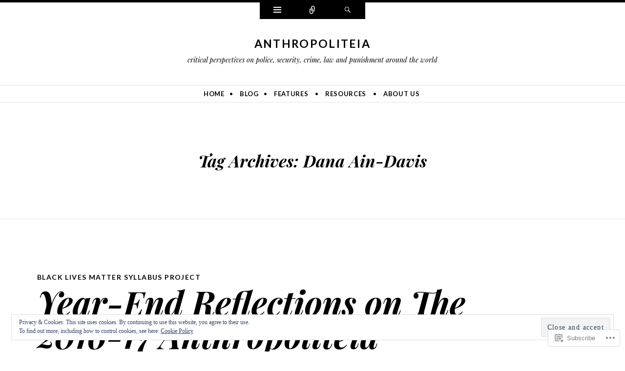

--- FILE ---
content_type: text/html; charset=UTF-8
request_url: https://anthropoliteia.net/tag/dana-ain-davis/
body_size: 33381
content:
<!DOCTYPE html>
<html lang="en">
<head>
<meta charset="UTF-8" />
<meta name="viewport" content="width=device-width" />
<title>Dana Ain-Davis | Anthropoliteia</title>
<link rel="profile" href="http://gmpg.org/xfn/11" />
<link rel="pingback" href="https://anthropoliteia.net/xmlrpc.php" />
<!--[if lt IE 9]>
<script src="https://s0.wp.com/wp-content/themes/pub/ryu/js/html5.js?m=1364149541i" type="text/javascript"></script>
<![endif]-->

<title>Dana Ain-Davis &#8211; Anthropoliteia</title>
<meta name='robots' content='max-image-preview:large' />

<!-- Async WordPress.com Remote Login -->
<script id="wpcom_remote_login_js">
var wpcom_remote_login_extra_auth = '';
function wpcom_remote_login_remove_dom_node_id( element_id ) {
	var dom_node = document.getElementById( element_id );
	if ( dom_node ) { dom_node.parentNode.removeChild( dom_node ); }
}
function wpcom_remote_login_remove_dom_node_classes( class_name ) {
	var dom_nodes = document.querySelectorAll( '.' + class_name );
	for ( var i = 0; i < dom_nodes.length; i++ ) {
		dom_nodes[ i ].parentNode.removeChild( dom_nodes[ i ] );
	}
}
function wpcom_remote_login_final_cleanup() {
	wpcom_remote_login_remove_dom_node_classes( "wpcom_remote_login_msg" );
	wpcom_remote_login_remove_dom_node_id( "wpcom_remote_login_key" );
	wpcom_remote_login_remove_dom_node_id( "wpcom_remote_login_validate" );
	wpcom_remote_login_remove_dom_node_id( "wpcom_remote_login_js" );
	wpcom_remote_login_remove_dom_node_id( "wpcom_request_access_iframe" );
	wpcom_remote_login_remove_dom_node_id( "wpcom_request_access_styles" );
}

// Watch for messages back from the remote login
window.addEventListener( "message", function( e ) {
	if ( e.origin === "https://r-login.wordpress.com" ) {
		var data = {};
		try {
			data = JSON.parse( e.data );
		} catch( e ) {
			wpcom_remote_login_final_cleanup();
			return;
		}

		if ( data.msg === 'LOGIN' ) {
			// Clean up the login check iframe
			wpcom_remote_login_remove_dom_node_id( "wpcom_remote_login_key" );

			var id_regex = new RegExp( /^[0-9]+$/ );
			var token_regex = new RegExp( /^.*|.*|.*$/ );
			if (
				token_regex.test( data.token )
				&& id_regex.test( data.wpcomid )
			) {
				// We have everything we need to ask for a login
				var script = document.createElement( "script" );
				script.setAttribute( "id", "wpcom_remote_login_validate" );
				script.src = '/remote-login.php?wpcom_remote_login=validate'
					+ '&wpcomid=' + data.wpcomid
					+ '&token=' + encodeURIComponent( data.token )
					+ '&host=' + window.location.protocol
					+ '//' + window.location.hostname
					+ '&postid=5706'
					+ '&is_singular=';
				document.body.appendChild( script );
			}

			return;
		}

		// Safari ITP, not logged in, so redirect
		if ( data.msg === 'LOGIN-REDIRECT' ) {
			window.location = 'https://wordpress.com/log-in?redirect_to=' + window.location.href;
			return;
		}

		// Safari ITP, storage access failed, remove the request
		if ( data.msg === 'LOGIN-REMOVE' ) {
			var css_zap = 'html { -webkit-transition: margin-top 1s; transition: margin-top 1s; } /* 9001 */ html { margin-top: 0 !important; } * html body { margin-top: 0 !important; } @media screen and ( max-width: 782px ) { html { margin-top: 0 !important; } * html body { margin-top: 0 !important; } }';
			var style_zap = document.createElement( 'style' );
			style_zap.type = 'text/css';
			style_zap.appendChild( document.createTextNode( css_zap ) );
			document.body.appendChild( style_zap );

			var e = document.getElementById( 'wpcom_request_access_iframe' );
			e.parentNode.removeChild( e );

			document.cookie = 'wordpress_com_login_access=denied; path=/; max-age=31536000';

			return;
		}

		// Safari ITP
		if ( data.msg === 'REQUEST_ACCESS' ) {
			console.log( 'request access: safari' );

			// Check ITP iframe enable/disable knob
			if ( wpcom_remote_login_extra_auth !== 'safari_itp_iframe' ) {
				return;
			}

			// If we are in a "private window" there is no ITP.
			var private_window = false;
			try {
				var opendb = window.openDatabase( null, null, null, null );
			} catch( e ) {
				private_window = true;
			}

			if ( private_window ) {
				console.log( 'private window' );
				return;
			}

			var iframe = document.createElement( 'iframe' );
			iframe.id = 'wpcom_request_access_iframe';
			iframe.setAttribute( 'scrolling', 'no' );
			iframe.setAttribute( 'sandbox', 'allow-storage-access-by-user-activation allow-scripts allow-same-origin allow-top-navigation-by-user-activation' );
			iframe.src = 'https://r-login.wordpress.com/remote-login.php?wpcom_remote_login=request_access&origin=' + encodeURIComponent( data.origin ) + '&wpcomid=' + encodeURIComponent( data.wpcomid );

			var css = 'html { -webkit-transition: margin-top 1s; transition: margin-top 1s; } /* 9001 */ html { margin-top: 46px !important; } * html body { margin-top: 46px !important; } @media screen and ( max-width: 660px ) { html { margin-top: 71px !important; } * html body { margin-top: 71px !important; } #wpcom_request_access_iframe { display: block; height: 71px !important; } } #wpcom_request_access_iframe { border: 0px; height: 46px; position: fixed; top: 0; left: 0; width: 100%; min-width: 100%; z-index: 99999; background: #23282d; } ';

			var style = document.createElement( 'style' );
			style.type = 'text/css';
			style.id = 'wpcom_request_access_styles';
			style.appendChild( document.createTextNode( css ) );
			document.body.appendChild( style );

			document.body.appendChild( iframe );
		}

		if ( data.msg === 'DONE' ) {
			wpcom_remote_login_final_cleanup();
		}
	}
}, false );

// Inject the remote login iframe after the page has had a chance to load
// more critical resources
window.addEventListener( "DOMContentLoaded", function( e ) {
	var iframe = document.createElement( "iframe" );
	iframe.style.display = "none";
	iframe.setAttribute( "scrolling", "no" );
	iframe.setAttribute( "id", "wpcom_remote_login_key" );
	iframe.src = "https://r-login.wordpress.com/remote-login.php"
		+ "?wpcom_remote_login=key"
		+ "&origin=aHR0cHM6Ly9hbnRocm9wb2xpdGVpYS5uZXQ%3D"
		+ "&wpcomid=8589899"
		+ "&time=" + Math.floor( Date.now() / 1000 );
	document.body.appendChild( iframe );
}, false );
</script>
<link rel='dns-prefetch' href='//s0.wp.com' />
<link rel='dns-prefetch' href='//fonts-api.wp.com' />
<link rel='dns-prefetch' href='//af.pubmine.com' />
<link rel="alternate" type="application/rss+xml" title="Anthropoliteia &raquo; Feed" href="https://anthropoliteia.net/feed/" />
<link rel="alternate" type="application/rss+xml" title="Anthropoliteia &raquo; Comments Feed" href="https://anthropoliteia.net/comments/feed/" />
<link rel="alternate" type="application/rss+xml" title="Anthropoliteia &raquo; Dana Ain-Davis Tag Feed" href="https://anthropoliteia.net/tag/dana-ain-davis/feed/" />
	<script type="text/javascript">
		/* <![CDATA[ */
		function addLoadEvent(func) {
			var oldonload = window.onload;
			if (typeof window.onload != 'function') {
				window.onload = func;
			} else {
				window.onload = function () {
					oldonload();
					func();
				}
			}
		}
		/* ]]> */
	</script>
	<link crossorigin='anonymous' rel='stylesheet' id='all-css-0-1' href='/wp-content/mu-plugins/widgets/eu-cookie-law/templates/style.css?m=1642463000i&cssminify=yes' type='text/css' media='all' />
<style id='wp-emoji-styles-inline-css'>

	img.wp-smiley, img.emoji {
		display: inline !important;
		border: none !important;
		box-shadow: none !important;
		height: 1em !important;
		width: 1em !important;
		margin: 0 0.07em !important;
		vertical-align: -0.1em !important;
		background: none !important;
		padding: 0 !important;
	}
/*# sourceURL=wp-emoji-styles-inline-css */
</style>
<link crossorigin='anonymous' rel='stylesheet' id='all-css-2-1' href='/wp-content/plugins/gutenberg-core/v22.2.0/build/styles/block-library/style.css?m=1764855221i&cssminify=yes' type='text/css' media='all' />
<style id='wp-block-library-inline-css'>
.has-text-align-justify {
	text-align:justify;
}
.has-text-align-justify{text-align:justify;}

/*# sourceURL=wp-block-library-inline-css */
</style><style id='global-styles-inline-css'>
:root{--wp--preset--aspect-ratio--square: 1;--wp--preset--aspect-ratio--4-3: 4/3;--wp--preset--aspect-ratio--3-4: 3/4;--wp--preset--aspect-ratio--3-2: 3/2;--wp--preset--aspect-ratio--2-3: 2/3;--wp--preset--aspect-ratio--16-9: 16/9;--wp--preset--aspect-ratio--9-16: 9/16;--wp--preset--color--black: #000000;--wp--preset--color--cyan-bluish-gray: #abb8c3;--wp--preset--color--white: #ffffff;--wp--preset--color--pale-pink: #f78da7;--wp--preset--color--vivid-red: #cf2e2e;--wp--preset--color--luminous-vivid-orange: #ff6900;--wp--preset--color--luminous-vivid-amber: #fcb900;--wp--preset--color--light-green-cyan: #7bdcb5;--wp--preset--color--vivid-green-cyan: #00d084;--wp--preset--color--pale-cyan-blue: #8ed1fc;--wp--preset--color--vivid-cyan-blue: #0693e3;--wp--preset--color--vivid-purple: #9b51e0;--wp--preset--gradient--vivid-cyan-blue-to-vivid-purple: linear-gradient(135deg,rgb(6,147,227) 0%,rgb(155,81,224) 100%);--wp--preset--gradient--light-green-cyan-to-vivid-green-cyan: linear-gradient(135deg,rgb(122,220,180) 0%,rgb(0,208,130) 100%);--wp--preset--gradient--luminous-vivid-amber-to-luminous-vivid-orange: linear-gradient(135deg,rgb(252,185,0) 0%,rgb(255,105,0) 100%);--wp--preset--gradient--luminous-vivid-orange-to-vivid-red: linear-gradient(135deg,rgb(255,105,0) 0%,rgb(207,46,46) 100%);--wp--preset--gradient--very-light-gray-to-cyan-bluish-gray: linear-gradient(135deg,rgb(238,238,238) 0%,rgb(169,184,195) 100%);--wp--preset--gradient--cool-to-warm-spectrum: linear-gradient(135deg,rgb(74,234,220) 0%,rgb(151,120,209) 20%,rgb(207,42,186) 40%,rgb(238,44,130) 60%,rgb(251,105,98) 80%,rgb(254,248,76) 100%);--wp--preset--gradient--blush-light-purple: linear-gradient(135deg,rgb(255,206,236) 0%,rgb(152,150,240) 100%);--wp--preset--gradient--blush-bordeaux: linear-gradient(135deg,rgb(254,205,165) 0%,rgb(254,45,45) 50%,rgb(107,0,62) 100%);--wp--preset--gradient--luminous-dusk: linear-gradient(135deg,rgb(255,203,112) 0%,rgb(199,81,192) 50%,rgb(65,88,208) 100%);--wp--preset--gradient--pale-ocean: linear-gradient(135deg,rgb(255,245,203) 0%,rgb(182,227,212) 50%,rgb(51,167,181) 100%);--wp--preset--gradient--electric-grass: linear-gradient(135deg,rgb(202,248,128) 0%,rgb(113,206,126) 100%);--wp--preset--gradient--midnight: linear-gradient(135deg,rgb(2,3,129) 0%,rgb(40,116,252) 100%);--wp--preset--font-size--small: 13px;--wp--preset--font-size--medium: 20px;--wp--preset--font-size--large: 36px;--wp--preset--font-size--x-large: 42px;--wp--preset--font-family--albert-sans: 'Albert Sans', sans-serif;--wp--preset--font-family--alegreya: Alegreya, serif;--wp--preset--font-family--arvo: Arvo, serif;--wp--preset--font-family--bodoni-moda: 'Bodoni Moda', serif;--wp--preset--font-family--bricolage-grotesque: 'Bricolage Grotesque', sans-serif;--wp--preset--font-family--cabin: Cabin, sans-serif;--wp--preset--font-family--chivo: Chivo, sans-serif;--wp--preset--font-family--commissioner: Commissioner, sans-serif;--wp--preset--font-family--cormorant: Cormorant, serif;--wp--preset--font-family--courier-prime: 'Courier Prime', monospace;--wp--preset--font-family--crimson-pro: 'Crimson Pro', serif;--wp--preset--font-family--dm-mono: 'DM Mono', monospace;--wp--preset--font-family--dm-sans: 'DM Sans', sans-serif;--wp--preset--font-family--dm-serif-display: 'DM Serif Display', serif;--wp--preset--font-family--domine: Domine, serif;--wp--preset--font-family--eb-garamond: 'EB Garamond', serif;--wp--preset--font-family--epilogue: Epilogue, sans-serif;--wp--preset--font-family--fahkwang: Fahkwang, sans-serif;--wp--preset--font-family--figtree: Figtree, sans-serif;--wp--preset--font-family--fira-sans: 'Fira Sans', sans-serif;--wp--preset--font-family--fjalla-one: 'Fjalla One', sans-serif;--wp--preset--font-family--fraunces: Fraunces, serif;--wp--preset--font-family--gabarito: Gabarito, system-ui;--wp--preset--font-family--ibm-plex-mono: 'IBM Plex Mono', monospace;--wp--preset--font-family--ibm-plex-sans: 'IBM Plex Sans', sans-serif;--wp--preset--font-family--ibarra-real-nova: 'Ibarra Real Nova', serif;--wp--preset--font-family--instrument-serif: 'Instrument Serif', serif;--wp--preset--font-family--inter: Inter, sans-serif;--wp--preset--font-family--josefin-sans: 'Josefin Sans', sans-serif;--wp--preset--font-family--jost: Jost, sans-serif;--wp--preset--font-family--libre-baskerville: 'Libre Baskerville', serif;--wp--preset--font-family--libre-franklin: 'Libre Franklin', sans-serif;--wp--preset--font-family--literata: Literata, serif;--wp--preset--font-family--lora: Lora, serif;--wp--preset--font-family--merriweather: Merriweather, serif;--wp--preset--font-family--montserrat: Montserrat, sans-serif;--wp--preset--font-family--newsreader: Newsreader, serif;--wp--preset--font-family--noto-sans-mono: 'Noto Sans Mono', sans-serif;--wp--preset--font-family--nunito: Nunito, sans-serif;--wp--preset--font-family--open-sans: 'Open Sans', sans-serif;--wp--preset--font-family--overpass: Overpass, sans-serif;--wp--preset--font-family--pt-serif: 'PT Serif', serif;--wp--preset--font-family--petrona: Petrona, serif;--wp--preset--font-family--piazzolla: Piazzolla, serif;--wp--preset--font-family--playfair-display: 'Playfair Display', serif;--wp--preset--font-family--plus-jakarta-sans: 'Plus Jakarta Sans', sans-serif;--wp--preset--font-family--poppins: Poppins, sans-serif;--wp--preset--font-family--raleway: Raleway, sans-serif;--wp--preset--font-family--roboto: Roboto, sans-serif;--wp--preset--font-family--roboto-slab: 'Roboto Slab', serif;--wp--preset--font-family--rubik: Rubik, sans-serif;--wp--preset--font-family--rufina: Rufina, serif;--wp--preset--font-family--sora: Sora, sans-serif;--wp--preset--font-family--source-sans-3: 'Source Sans 3', sans-serif;--wp--preset--font-family--source-serif-4: 'Source Serif 4', serif;--wp--preset--font-family--space-mono: 'Space Mono', monospace;--wp--preset--font-family--syne: Syne, sans-serif;--wp--preset--font-family--texturina: Texturina, serif;--wp--preset--font-family--urbanist: Urbanist, sans-serif;--wp--preset--font-family--work-sans: 'Work Sans', sans-serif;--wp--preset--spacing--20: 0.44rem;--wp--preset--spacing--30: 0.67rem;--wp--preset--spacing--40: 1rem;--wp--preset--spacing--50: 1.5rem;--wp--preset--spacing--60: 2.25rem;--wp--preset--spacing--70: 3.38rem;--wp--preset--spacing--80: 5.06rem;--wp--preset--shadow--natural: 6px 6px 9px rgba(0, 0, 0, 0.2);--wp--preset--shadow--deep: 12px 12px 50px rgba(0, 0, 0, 0.4);--wp--preset--shadow--sharp: 6px 6px 0px rgba(0, 0, 0, 0.2);--wp--preset--shadow--outlined: 6px 6px 0px -3px rgb(255, 255, 255), 6px 6px rgb(0, 0, 0);--wp--preset--shadow--crisp: 6px 6px 0px rgb(0, 0, 0);}:where(.is-layout-flex){gap: 0.5em;}:where(.is-layout-grid){gap: 0.5em;}body .is-layout-flex{display: flex;}.is-layout-flex{flex-wrap: wrap;align-items: center;}.is-layout-flex > :is(*, div){margin: 0;}body .is-layout-grid{display: grid;}.is-layout-grid > :is(*, div){margin: 0;}:where(.wp-block-columns.is-layout-flex){gap: 2em;}:where(.wp-block-columns.is-layout-grid){gap: 2em;}:where(.wp-block-post-template.is-layout-flex){gap: 1.25em;}:where(.wp-block-post-template.is-layout-grid){gap: 1.25em;}.has-black-color{color: var(--wp--preset--color--black) !important;}.has-cyan-bluish-gray-color{color: var(--wp--preset--color--cyan-bluish-gray) !important;}.has-white-color{color: var(--wp--preset--color--white) !important;}.has-pale-pink-color{color: var(--wp--preset--color--pale-pink) !important;}.has-vivid-red-color{color: var(--wp--preset--color--vivid-red) !important;}.has-luminous-vivid-orange-color{color: var(--wp--preset--color--luminous-vivid-orange) !important;}.has-luminous-vivid-amber-color{color: var(--wp--preset--color--luminous-vivid-amber) !important;}.has-light-green-cyan-color{color: var(--wp--preset--color--light-green-cyan) !important;}.has-vivid-green-cyan-color{color: var(--wp--preset--color--vivid-green-cyan) !important;}.has-pale-cyan-blue-color{color: var(--wp--preset--color--pale-cyan-blue) !important;}.has-vivid-cyan-blue-color{color: var(--wp--preset--color--vivid-cyan-blue) !important;}.has-vivid-purple-color{color: var(--wp--preset--color--vivid-purple) !important;}.has-black-background-color{background-color: var(--wp--preset--color--black) !important;}.has-cyan-bluish-gray-background-color{background-color: var(--wp--preset--color--cyan-bluish-gray) !important;}.has-white-background-color{background-color: var(--wp--preset--color--white) !important;}.has-pale-pink-background-color{background-color: var(--wp--preset--color--pale-pink) !important;}.has-vivid-red-background-color{background-color: var(--wp--preset--color--vivid-red) !important;}.has-luminous-vivid-orange-background-color{background-color: var(--wp--preset--color--luminous-vivid-orange) !important;}.has-luminous-vivid-amber-background-color{background-color: var(--wp--preset--color--luminous-vivid-amber) !important;}.has-light-green-cyan-background-color{background-color: var(--wp--preset--color--light-green-cyan) !important;}.has-vivid-green-cyan-background-color{background-color: var(--wp--preset--color--vivid-green-cyan) !important;}.has-pale-cyan-blue-background-color{background-color: var(--wp--preset--color--pale-cyan-blue) !important;}.has-vivid-cyan-blue-background-color{background-color: var(--wp--preset--color--vivid-cyan-blue) !important;}.has-vivid-purple-background-color{background-color: var(--wp--preset--color--vivid-purple) !important;}.has-black-border-color{border-color: var(--wp--preset--color--black) !important;}.has-cyan-bluish-gray-border-color{border-color: var(--wp--preset--color--cyan-bluish-gray) !important;}.has-white-border-color{border-color: var(--wp--preset--color--white) !important;}.has-pale-pink-border-color{border-color: var(--wp--preset--color--pale-pink) !important;}.has-vivid-red-border-color{border-color: var(--wp--preset--color--vivid-red) !important;}.has-luminous-vivid-orange-border-color{border-color: var(--wp--preset--color--luminous-vivid-orange) !important;}.has-luminous-vivid-amber-border-color{border-color: var(--wp--preset--color--luminous-vivid-amber) !important;}.has-light-green-cyan-border-color{border-color: var(--wp--preset--color--light-green-cyan) !important;}.has-vivid-green-cyan-border-color{border-color: var(--wp--preset--color--vivid-green-cyan) !important;}.has-pale-cyan-blue-border-color{border-color: var(--wp--preset--color--pale-cyan-blue) !important;}.has-vivid-cyan-blue-border-color{border-color: var(--wp--preset--color--vivid-cyan-blue) !important;}.has-vivid-purple-border-color{border-color: var(--wp--preset--color--vivid-purple) !important;}.has-vivid-cyan-blue-to-vivid-purple-gradient-background{background: var(--wp--preset--gradient--vivid-cyan-blue-to-vivid-purple) !important;}.has-light-green-cyan-to-vivid-green-cyan-gradient-background{background: var(--wp--preset--gradient--light-green-cyan-to-vivid-green-cyan) !important;}.has-luminous-vivid-amber-to-luminous-vivid-orange-gradient-background{background: var(--wp--preset--gradient--luminous-vivid-amber-to-luminous-vivid-orange) !important;}.has-luminous-vivid-orange-to-vivid-red-gradient-background{background: var(--wp--preset--gradient--luminous-vivid-orange-to-vivid-red) !important;}.has-very-light-gray-to-cyan-bluish-gray-gradient-background{background: var(--wp--preset--gradient--very-light-gray-to-cyan-bluish-gray) !important;}.has-cool-to-warm-spectrum-gradient-background{background: var(--wp--preset--gradient--cool-to-warm-spectrum) !important;}.has-blush-light-purple-gradient-background{background: var(--wp--preset--gradient--blush-light-purple) !important;}.has-blush-bordeaux-gradient-background{background: var(--wp--preset--gradient--blush-bordeaux) !important;}.has-luminous-dusk-gradient-background{background: var(--wp--preset--gradient--luminous-dusk) !important;}.has-pale-ocean-gradient-background{background: var(--wp--preset--gradient--pale-ocean) !important;}.has-electric-grass-gradient-background{background: var(--wp--preset--gradient--electric-grass) !important;}.has-midnight-gradient-background{background: var(--wp--preset--gradient--midnight) !important;}.has-small-font-size{font-size: var(--wp--preset--font-size--small) !important;}.has-medium-font-size{font-size: var(--wp--preset--font-size--medium) !important;}.has-large-font-size{font-size: var(--wp--preset--font-size--large) !important;}.has-x-large-font-size{font-size: var(--wp--preset--font-size--x-large) !important;}.has-albert-sans-font-family{font-family: var(--wp--preset--font-family--albert-sans) !important;}.has-alegreya-font-family{font-family: var(--wp--preset--font-family--alegreya) !important;}.has-arvo-font-family{font-family: var(--wp--preset--font-family--arvo) !important;}.has-bodoni-moda-font-family{font-family: var(--wp--preset--font-family--bodoni-moda) !important;}.has-bricolage-grotesque-font-family{font-family: var(--wp--preset--font-family--bricolage-grotesque) !important;}.has-cabin-font-family{font-family: var(--wp--preset--font-family--cabin) !important;}.has-chivo-font-family{font-family: var(--wp--preset--font-family--chivo) !important;}.has-commissioner-font-family{font-family: var(--wp--preset--font-family--commissioner) !important;}.has-cormorant-font-family{font-family: var(--wp--preset--font-family--cormorant) !important;}.has-courier-prime-font-family{font-family: var(--wp--preset--font-family--courier-prime) !important;}.has-crimson-pro-font-family{font-family: var(--wp--preset--font-family--crimson-pro) !important;}.has-dm-mono-font-family{font-family: var(--wp--preset--font-family--dm-mono) !important;}.has-dm-sans-font-family{font-family: var(--wp--preset--font-family--dm-sans) !important;}.has-dm-serif-display-font-family{font-family: var(--wp--preset--font-family--dm-serif-display) !important;}.has-domine-font-family{font-family: var(--wp--preset--font-family--domine) !important;}.has-eb-garamond-font-family{font-family: var(--wp--preset--font-family--eb-garamond) !important;}.has-epilogue-font-family{font-family: var(--wp--preset--font-family--epilogue) !important;}.has-fahkwang-font-family{font-family: var(--wp--preset--font-family--fahkwang) !important;}.has-figtree-font-family{font-family: var(--wp--preset--font-family--figtree) !important;}.has-fira-sans-font-family{font-family: var(--wp--preset--font-family--fira-sans) !important;}.has-fjalla-one-font-family{font-family: var(--wp--preset--font-family--fjalla-one) !important;}.has-fraunces-font-family{font-family: var(--wp--preset--font-family--fraunces) !important;}.has-gabarito-font-family{font-family: var(--wp--preset--font-family--gabarito) !important;}.has-ibm-plex-mono-font-family{font-family: var(--wp--preset--font-family--ibm-plex-mono) !important;}.has-ibm-plex-sans-font-family{font-family: var(--wp--preset--font-family--ibm-plex-sans) !important;}.has-ibarra-real-nova-font-family{font-family: var(--wp--preset--font-family--ibarra-real-nova) !important;}.has-instrument-serif-font-family{font-family: var(--wp--preset--font-family--instrument-serif) !important;}.has-inter-font-family{font-family: var(--wp--preset--font-family--inter) !important;}.has-josefin-sans-font-family{font-family: var(--wp--preset--font-family--josefin-sans) !important;}.has-jost-font-family{font-family: var(--wp--preset--font-family--jost) !important;}.has-libre-baskerville-font-family{font-family: var(--wp--preset--font-family--libre-baskerville) !important;}.has-libre-franklin-font-family{font-family: var(--wp--preset--font-family--libre-franklin) !important;}.has-literata-font-family{font-family: var(--wp--preset--font-family--literata) !important;}.has-lora-font-family{font-family: var(--wp--preset--font-family--lora) !important;}.has-merriweather-font-family{font-family: var(--wp--preset--font-family--merriweather) !important;}.has-montserrat-font-family{font-family: var(--wp--preset--font-family--montserrat) !important;}.has-newsreader-font-family{font-family: var(--wp--preset--font-family--newsreader) !important;}.has-noto-sans-mono-font-family{font-family: var(--wp--preset--font-family--noto-sans-mono) !important;}.has-nunito-font-family{font-family: var(--wp--preset--font-family--nunito) !important;}.has-open-sans-font-family{font-family: var(--wp--preset--font-family--open-sans) !important;}.has-overpass-font-family{font-family: var(--wp--preset--font-family--overpass) !important;}.has-pt-serif-font-family{font-family: var(--wp--preset--font-family--pt-serif) !important;}.has-petrona-font-family{font-family: var(--wp--preset--font-family--petrona) !important;}.has-piazzolla-font-family{font-family: var(--wp--preset--font-family--piazzolla) !important;}.has-playfair-display-font-family{font-family: var(--wp--preset--font-family--playfair-display) !important;}.has-plus-jakarta-sans-font-family{font-family: var(--wp--preset--font-family--plus-jakarta-sans) !important;}.has-poppins-font-family{font-family: var(--wp--preset--font-family--poppins) !important;}.has-raleway-font-family{font-family: var(--wp--preset--font-family--raleway) !important;}.has-roboto-font-family{font-family: var(--wp--preset--font-family--roboto) !important;}.has-roboto-slab-font-family{font-family: var(--wp--preset--font-family--roboto-slab) !important;}.has-rubik-font-family{font-family: var(--wp--preset--font-family--rubik) !important;}.has-rufina-font-family{font-family: var(--wp--preset--font-family--rufina) !important;}.has-sora-font-family{font-family: var(--wp--preset--font-family--sora) !important;}.has-source-sans-3-font-family{font-family: var(--wp--preset--font-family--source-sans-3) !important;}.has-source-serif-4-font-family{font-family: var(--wp--preset--font-family--source-serif-4) !important;}.has-space-mono-font-family{font-family: var(--wp--preset--font-family--space-mono) !important;}.has-syne-font-family{font-family: var(--wp--preset--font-family--syne) !important;}.has-texturina-font-family{font-family: var(--wp--preset--font-family--texturina) !important;}.has-urbanist-font-family{font-family: var(--wp--preset--font-family--urbanist) !important;}.has-work-sans-font-family{font-family: var(--wp--preset--font-family--work-sans) !important;}
/*# sourceURL=global-styles-inline-css */
</style>

<style id='classic-theme-styles-inline-css'>
/*! This file is auto-generated */
.wp-block-button__link{color:#fff;background-color:#32373c;border-radius:9999px;box-shadow:none;text-decoration:none;padding:calc(.667em + 2px) calc(1.333em + 2px);font-size:1.125em}.wp-block-file__button{background:#32373c;color:#fff;text-decoration:none}
/*# sourceURL=/wp-includes/css/classic-themes.min.css */
</style>
<link crossorigin='anonymous' rel='stylesheet' id='all-css-4-1' href='/_static/??-eJx9kFkKwzAMRC9URSR0yU/pUUriiNSpZRtL7nL7unSFlvyIkZg3A8JzBBO8kleMLo/WC5rQu2COgk1Vt1UNYjk6gkSnaomDFX07QPTqqDIiC/wK4gyfrETlzrHTu4NpsB054mKbw852GEkLLi8NSpd5JJYa6PuYSATKZJsZ9FC6ZI6bSGNnjs8dOQSPe+sNjuQp2ULIf/kT+ujCmHtM14zv3+x4W2/Wq7ZuVs1yugESGonH&cssminify=yes' type='text/css' media='all' />
<link rel='stylesheet' id='ryu-lato-css' href='https://fonts-api.wp.com/css?family=Lato:100,300,400,700,900,100italic,300italic,400italic,700italic,900italic&#038;subset=latin,latin-ext' media='all' />
<link rel='stylesheet' id='ryu-playfair-display-css' href='https://fonts-api.wp.com/css?family=Playfair+Display:400,700,900,400italic,700italic,900italic&#038;subset=latin,latin-ext' media='all' />
<style id='jetpack_facebook_likebox-inline-css'>
.widget_facebook_likebox {
	overflow: hidden;
}

/*# sourceURL=/wp-content/mu-plugins/jetpack-plugin/moon/modules/widgets/facebook-likebox/style.css */
</style>
<link crossorigin='anonymous' rel='stylesheet' id='all-css-10-1' href='/_static/??-eJzTLy/QTc7PK0nNK9HPLdUtyClNz8wr1i9KTcrJTwcy0/WTi5G5ekCujj52Temp+bo5+cmJJZn5eSgc3bScxMwikFb7XFtDE1NLExMLc0OTLACohS2q&cssminify=yes' type='text/css' media='all' />
<link crossorigin='anonymous' rel='stylesheet' id='print-css-11-1' href='/wp-content/mu-plugins/global-print/global-print.css?m=1465851035i&cssminify=yes' type='text/css' media='print' />
<style id='jetpack-global-styles-frontend-style-inline-css'>
:root { --font-headings: unset; --font-base: unset; --font-headings-default: -apple-system,BlinkMacSystemFont,"Segoe UI",Roboto,Oxygen-Sans,Ubuntu,Cantarell,"Helvetica Neue",sans-serif; --font-base-default: -apple-system,BlinkMacSystemFont,"Segoe UI",Roboto,Oxygen-Sans,Ubuntu,Cantarell,"Helvetica Neue",sans-serif;}
/*# sourceURL=jetpack-global-styles-frontend-style-inline-css */
</style>
<link crossorigin='anonymous' rel='stylesheet' id='all-css-14-1' href='/wp-content/themes/h4/global.css?m=1420737423i&cssminify=yes' type='text/css' media='all' />
<script type="text/javascript" id="wpcom-actionbar-placeholder-js-extra">
/* <![CDATA[ */
var actionbardata = {"siteID":"8589899","postID":"0","siteURL":"https://anthropoliteia.net","xhrURL":"https://anthropoliteia.net/wp-admin/admin-ajax.php","nonce":"6c2a5f2173","isLoggedIn":"","statusMessage":"","subsEmailDefault":"instantly","proxyScriptUrl":"https://s0.wp.com/wp-content/js/wpcom-proxy-request.js?m=1513050504i&amp;ver=20211021","i18n":{"followedText":"New posts from this site will now appear in your \u003Ca href=\"https://wordpress.com/reader\"\u003EReader\u003C/a\u003E","foldBar":"Collapse this bar","unfoldBar":"Expand this bar","shortLinkCopied":"Shortlink copied to clipboard."}};
//# sourceURL=wpcom-actionbar-placeholder-js-extra
/* ]]> */
</script>
<script type="text/javascript" id="jetpack-mu-wpcom-settings-js-before">
/* <![CDATA[ */
var JETPACK_MU_WPCOM_SETTINGS = {"assetsUrl":"https://s0.wp.com/wp-content/mu-plugins/jetpack-mu-wpcom-plugin/moon/jetpack_vendor/automattic/jetpack-mu-wpcom/src/build/"};
//# sourceURL=jetpack-mu-wpcom-settings-js-before
/* ]]> */
</script>
<script crossorigin='anonymous' type='text/javascript'  src='/_static/??-eJyFjcsOwiAQRX/I6dSa+lgYvwWBEAgMOAPW/n3bqIk7V2dxT87FqYDOVC1VDIIcKxTOr7kLssN186RjM1a2MTya5fmDLnn6K0HyjlW1v/L37R6zgxKb8yQ4ZTbKCOioRN4hnQo+hw1AmcCZwmvilq7709CPh/54voQFmNpFWg=='></script>
<script type="text/javascript" id="rlt-proxy-js-after">
/* <![CDATA[ */
	rltInitialize( {"token":null,"iframeOrigins":["https:\/\/widgets.wp.com"]} );
//# sourceURL=rlt-proxy-js-after
/* ]]> */
</script>
<link rel="EditURI" type="application/rsd+xml" title="RSD" href="https://anthropoliteia.wordpress.com/xmlrpc.php?rsd" />
<meta name="generator" content="WordPress.com" />

<!-- Jetpack Open Graph Tags -->
<meta property="og:type" content="website" />
<meta property="og:title" content="Dana Ain-Davis &#8211; Anthropoliteia" />
<meta property="og:url" content="https://anthropoliteia.net/tag/dana-ain-davis/" />
<meta property="og:site_name" content="Anthropoliteia" />
<meta property="og:image" content="https://secure.gravatar.com/blavatar/d235bffea97ff4cdb8105d7a10474f62c5d2dcfb128f9b5ac68bca8897e52d07?s=200&#038;ts=1767861255" />
<meta property="og:image:width" content="200" />
<meta property="og:image:height" content="200" />
<meta property="og:image:alt" content="" />
<meta property="og:locale" content="en_US" />
<meta name="twitter:creator" content="@anthropoliteia" />
<meta name="twitter:site" content="@anthropoliteia" />

<!-- End Jetpack Open Graph Tags -->
<link rel="shortcut icon" type="image/x-icon" href="https://secure.gravatar.com/blavatar/d235bffea97ff4cdb8105d7a10474f62c5d2dcfb128f9b5ac68bca8897e52d07?s=32" sizes="16x16" />
<link rel="icon" type="image/x-icon" href="https://secure.gravatar.com/blavatar/d235bffea97ff4cdb8105d7a10474f62c5d2dcfb128f9b5ac68bca8897e52d07?s=32" sizes="16x16" />
<link rel="apple-touch-icon" href="https://secure.gravatar.com/blavatar/d235bffea97ff4cdb8105d7a10474f62c5d2dcfb128f9b5ac68bca8897e52d07?s=114" />
<link rel='openid.server' href='https://anthropoliteia.net/?openidserver=1' />
<link rel='openid.delegate' href='https://anthropoliteia.net/' />
<link rel="search" type="application/opensearchdescription+xml" href="https://anthropoliteia.net/osd.xml" title="Anthropoliteia" />
<link rel="search" type="application/opensearchdescription+xml" href="https://s1.wp.com/opensearch.xml" title="WordPress.com" />
<meta name="theme-color" content="#fff" />
		<style type="text/css">
			.recentcomments a {
				display: inline !important;
				padding: 0 !important;
				margin: 0 !important;
			}

			table.recentcommentsavatartop img.avatar, table.recentcommentsavatarend img.avatar {
				border: 0px;
				margin: 0;
			}

			table.recentcommentsavatartop a, table.recentcommentsavatarend a {
				border: 0px !important;
				background-color: transparent !important;
			}

			td.recentcommentsavatarend, td.recentcommentsavatartop {
				padding: 0px 0px 1px 0px;
				margin: 0px;
			}

			td.recentcommentstextend {
				border: none !important;
				padding: 0px 0px 2px 10px;
			}

			.rtl td.recentcommentstextend {
				padding: 0px 10px 2px 0px;
			}

			td.recentcommentstexttop {
				border: none;
				padding: 0px 0px 0px 10px;
			}

			.rtl td.recentcommentstexttop {
				padding: 0px 10px 0px 0px;
			}
		</style>
		<meta name="description" content="Posts about Dana Ain-Davis written by kevinkarpiak and smulla16" />
<script type="text/javascript">
/* <![CDATA[ */
var wa_client = {}; wa_client.cmd = []; wa_client.config = { 'blog_id': 8589899, 'blog_language': 'en', 'is_wordads': false, 'hosting_type': 0, 'afp_account_id': 'pub-3482005231638142', 'afp_host_id': 5038568878849053, 'theme': 'pub/ryu', '_': { 'title': 'Advertisement', 'privacy_settings': 'Privacy Settings' }, 'formats': [ 'belowpost', 'bottom_sticky', 'sidebar_sticky_right', 'sidebar', 'gutenberg_rectangle', 'gutenberg_leaderboard', 'gutenberg_mobile_leaderboard', 'gutenberg_skyscraper' ] };
/* ]]> */
</script>
		<script type="text/javascript">

			window.doNotSellCallback = function() {

				var linkElements = [
					'a[href="https://wordpress.com/?ref=footer_blog"]',
					'a[href="https://wordpress.com/?ref=footer_website"]',
					'a[href="https://wordpress.com/?ref=vertical_footer"]',
					'a[href^="https://wordpress.com/?ref=footer_segment_"]',
				].join(',');

				var dnsLink = document.createElement( 'a' );
				dnsLink.href = 'https://wordpress.com/advertising-program-optout/';
				dnsLink.classList.add( 'do-not-sell-link' );
				dnsLink.rel = 'nofollow';
				dnsLink.style.marginLeft = '0.5em';
				dnsLink.textContent = 'Do Not Sell or Share My Personal Information';

				var creditLinks = document.querySelectorAll( linkElements );

				if ( 0 === creditLinks.length ) {
					return false;
				}

				Array.prototype.forEach.call( creditLinks, function( el ) {
					el.insertAdjacentElement( 'afterend', dnsLink );
				});

				return true;
			};

		</script>
		<script type="text/javascript">
	window.google_analytics_uacct = "UA-52447-2";
</script>

<script type="text/javascript">
	var _gaq = _gaq || [];
	_gaq.push(['_setAccount', 'UA-52447-2']);
	_gaq.push(['_gat._anonymizeIp']);
	_gaq.push(['_setDomainName', 'none']);
	_gaq.push(['_setAllowLinker', true]);
	_gaq.push(['_initData']);
	_gaq.push(['_trackPageview']);

	(function() {
		var ga = document.createElement('script'); ga.type = 'text/javascript'; ga.async = true;
		ga.src = ('https:' == document.location.protocol ? 'https://ssl' : 'http://www') + '.google-analytics.com/ga.js';
		(document.getElementsByTagName('head')[0] || document.getElementsByTagName('body')[0]).appendChild(ga);
	})();
</script>
<link crossorigin='anonymous' rel='stylesheet' id='all-css-0-3' href='/_static/??-eJydztsKwjAMBuAXsobpZN6IjyJdGma2tik9UHx7O/B04Y3ehOQn+QjUoFB8Jp/BFRVsmdgnqGwmygl0yVeJaopsPvstprSB76cz5aBxeczgRNZiiqU3mwRZW+XIsFbckBblm6Vf3Qt7hNEKLg2oHCj++xnqKCWRfS09gxU8u1M3HPa7Yz90/XwHcwxzgg==&cssminify=yes' type='text/css' media='all' />
</head>

<body class="archive tag tag-dana-ain-davis tag-164595041 wp-theme-pubryu customizer-styles-applied group-blog widgets-hidden jetpack-reblog-enabled">


<div id="page" class="hfeed site">
		<div id="widgets-wrapper" class="toppanel hide">
		<div id="secondary" role="complementary" class="wrap clear four">
		<div id="top-sidebar-one" class="widget-area" role="complementary">
		<aside id="text-2" class="widget widget_text"><h1 class="widget-title">About</h1>			<div class="textwidget">A blog offering critical perspectives on police, security, crime, law and punishment around the world. We get our name from the Ancient Greek words anthropos (human) and politeia (the business of running the polis, The City or politics; from which we get the word “police”).</div>
		</aside><aside id="author_grid-3" class="widget widget_author_grid"><h1 class="widget-title">Authors</h1><ul><li><a href="https://anthropoliteia.net/author/allisontedesco/"> <img referrerpolicy="no-referrer" alt='allisontedesco&#039;s avatar' src='https://2.gravatar.com/avatar/282e85635122a7fd5039d81c216008a1cef34321cff797657fd4fcd4059a2094?s=48&#038;d=identicon&#038;r=G' srcset='https://2.gravatar.com/avatar/282e85635122a7fd5039d81c216008a1cef34321cff797657fd4fcd4059a2094?s=48&#038;d=identicon&#038;r=G 1x, https://2.gravatar.com/avatar/282e85635122a7fd5039d81c216008a1cef34321cff797657fd4fcd4059a2094?s=72&#038;d=identicon&#038;r=G 1.5x, https://2.gravatar.com/avatar/282e85635122a7fd5039d81c216008a1cef34321cff797657fd4fcd4059a2094?s=96&#038;d=identicon&#038;r=G 2x, https://2.gravatar.com/avatar/282e85635122a7fd5039d81c216008a1cef34321cff797657fd4fcd4059a2094?s=144&#038;d=identicon&#038;r=G 3x, https://2.gravatar.com/avatar/282e85635122a7fd5039d81c216008a1cef34321cff797657fd4fcd4059a2094?s=192&#038;d=identicon&#038;r=G 4x' class='avatar avatar-48' height='48' width='48' loading='lazy' decoding='async' /></a></li><li><a href="https://anthropoliteia.net/author/anthropoliteiaadmin/"> <img referrerpolicy="no-referrer" alt='anthropoliteiaadmin&#039;s avatar' src='https://1.gravatar.com/avatar/db1c11e73bef695e0faab9116c5d939f1c3c97cf6fb0936a01041841f1cc7bde?s=48&#038;d=identicon&#038;r=G' srcset='https://1.gravatar.com/avatar/db1c11e73bef695e0faab9116c5d939f1c3c97cf6fb0936a01041841f1cc7bde?s=48&#038;d=identicon&#038;r=G 1x, https://1.gravatar.com/avatar/db1c11e73bef695e0faab9116c5d939f1c3c97cf6fb0936a01041841f1cc7bde?s=72&#038;d=identicon&#038;r=G 1.5x, https://1.gravatar.com/avatar/db1c11e73bef695e0faab9116c5d939f1c3c97cf6fb0936a01041841f1cc7bde?s=96&#038;d=identicon&#038;r=G 2x, https://1.gravatar.com/avatar/db1c11e73bef695e0faab9116c5d939f1c3c97cf6fb0936a01041841f1cc7bde?s=144&#038;d=identicon&#038;r=G 3x, https://1.gravatar.com/avatar/db1c11e73bef695e0faab9116c5d939f1c3c97cf6fb0936a01041841f1cc7bde?s=192&#038;d=identicon&#038;r=G 4x' class='avatar avatar-48' height='48' width='48' loading='lazy' decoding='async' /></a></li><li><a href="https://anthropoliteia.net/author/beajauregui/"> <img referrerpolicy="no-referrer" alt='beajauregui&#039;s avatar' src='https://0.gravatar.com/avatar/02c16a5832b1f9cbc24508b9e1a1acfba75b0865e24b6c91abe7ac51f6d975f7?s=48&#038;d=identicon&#038;r=G' srcset='https://0.gravatar.com/avatar/02c16a5832b1f9cbc24508b9e1a1acfba75b0865e24b6c91abe7ac51f6d975f7?s=48&#038;d=identicon&#038;r=G 1x, https://0.gravatar.com/avatar/02c16a5832b1f9cbc24508b9e1a1acfba75b0865e24b6c91abe7ac51f6d975f7?s=72&#038;d=identicon&#038;r=G 1.5x, https://0.gravatar.com/avatar/02c16a5832b1f9cbc24508b9e1a1acfba75b0865e24b6c91abe7ac51f6d975f7?s=96&#038;d=identicon&#038;r=G 2x, https://0.gravatar.com/avatar/02c16a5832b1f9cbc24508b9e1a1acfba75b0865e24b6c91abe7ac51f6d975f7?s=144&#038;d=identicon&#038;r=G 3x, https://0.gravatar.com/avatar/02c16a5832b1f9cbc24508b9e1a1acfba75b0865e24b6c91abe7ac51f6d975f7?s=192&#038;d=identicon&#038;r=G 4x' class='avatar avatar-48' height='48' width='48' loading='lazy' decoding='async' /></a></li><li><a href="https://anthropoliteia.net/author/cwhahn/"> <img referrerpolicy="no-referrer" alt='charlie&#039;s avatar' src='https://2.gravatar.com/avatar/55804463e4f81c55f5a14d8869ca617752698b58d98e049ae59fa4268c09f544?s=48&#038;d=identicon&#038;r=G' srcset='https://2.gravatar.com/avatar/55804463e4f81c55f5a14d8869ca617752698b58d98e049ae59fa4268c09f544?s=48&#038;d=identicon&#038;r=G 1x, https://2.gravatar.com/avatar/55804463e4f81c55f5a14d8869ca617752698b58d98e049ae59fa4268c09f544?s=72&#038;d=identicon&#038;r=G 1.5x, https://2.gravatar.com/avatar/55804463e4f81c55f5a14d8869ca617752698b58d98e049ae59fa4268c09f544?s=96&#038;d=identicon&#038;r=G 2x, https://2.gravatar.com/avatar/55804463e4f81c55f5a14d8869ca617752698b58d98e049ae59fa4268c09f544?s=144&#038;d=identicon&#038;r=G 3x, https://2.gravatar.com/avatar/55804463e4f81c55f5a14d8869ca617752698b58d98e049ae59fa4268c09f544?s=192&#038;d=identicon&#038;r=G 4x' class='avatar avatar-48' height='48' width='48' loading='lazy' decoding='async' /></a></li><li><a href="https://anthropoliteia.net/author/davidtucb/"> <img referrerpolicy="no-referrer" alt='David Thompson&#039;s avatar' src='https://2.gravatar.com/avatar/2524e67f03497b9dbb582555279d615f41c6bdcf4e2fb0f571c55995c069fe38?s=48&#038;d=identicon&#038;r=G' srcset='https://2.gravatar.com/avatar/2524e67f03497b9dbb582555279d615f41c6bdcf4e2fb0f571c55995c069fe38?s=48&#038;d=identicon&#038;r=G 1x, https://2.gravatar.com/avatar/2524e67f03497b9dbb582555279d615f41c6bdcf4e2fb0f571c55995c069fe38?s=72&#038;d=identicon&#038;r=G 1.5x, https://2.gravatar.com/avatar/2524e67f03497b9dbb582555279d615f41c6bdcf4e2fb0f571c55995c069fe38?s=96&#038;d=identicon&#038;r=G 2x, https://2.gravatar.com/avatar/2524e67f03497b9dbb582555279d615f41c6bdcf4e2fb0f571c55995c069fe38?s=144&#038;d=identicon&#038;r=G 3x, https://2.gravatar.com/avatar/2524e67f03497b9dbb582555279d615f41c6bdcf4e2fb0f571c55995c069fe38?s=192&#038;d=identicon&#038;r=G 4x' class='avatar avatar-48' height='48' width='48' loading='lazy' decoding='async' /></a></li><li><a href="https://anthropoliteia.net/author/edgeworker/"> <img referrerpolicy="no-referrer" alt='Brian Lande&#039;s avatar' src='https://1.gravatar.com/avatar/d7b2f1f2cdd8aa57f59a7246c5d203b4e3dc8354c9631c779e26222889284f4f?s=48&#038;d=identicon&#038;r=G' srcset='https://1.gravatar.com/avatar/d7b2f1f2cdd8aa57f59a7246c5d203b4e3dc8354c9631c779e26222889284f4f?s=48&#038;d=identicon&#038;r=G 1x, https://1.gravatar.com/avatar/d7b2f1f2cdd8aa57f59a7246c5d203b4e3dc8354c9631c779e26222889284f4f?s=72&#038;d=identicon&#038;r=G 1.5x, https://1.gravatar.com/avatar/d7b2f1f2cdd8aa57f59a7246c5d203b4e3dc8354c9631c779e26222889284f4f?s=96&#038;d=identicon&#038;r=G 2x, https://1.gravatar.com/avatar/d7b2f1f2cdd8aa57f59a7246c5d203b4e3dc8354c9631c779e26222889284f4f?s=144&#038;d=identicon&#038;r=G 3x, https://1.gravatar.com/avatar/d7b2f1f2cdd8aa57f59a7246c5d203b4e3dc8354c9631c779e26222889284f4f?s=192&#038;d=identicon&#038;r=G 4x' class='avatar avatar-48' height='48' width='48' loading='lazy' decoding='async' /></a></li><li><a href="https://anthropoliteia.net/author/jdawncarlson/"> <img referrerpolicy="no-referrer" alt='jdawncarlson&#039;s avatar' src='https://1.gravatar.com/avatar/dd5a295c3fcb3b7e9968ebb3bc516967c91b8da8f916b2a2a904e3aa99683ccc?s=48&#038;d=identicon&#038;r=G' srcset='https://1.gravatar.com/avatar/dd5a295c3fcb3b7e9968ebb3bc516967c91b8da8f916b2a2a904e3aa99683ccc?s=48&#038;d=identicon&#038;r=G 1x, https://1.gravatar.com/avatar/dd5a295c3fcb3b7e9968ebb3bc516967c91b8da8f916b2a2a904e3aa99683ccc?s=72&#038;d=identicon&#038;r=G 1.5x, https://1.gravatar.com/avatar/dd5a295c3fcb3b7e9968ebb3bc516967c91b8da8f916b2a2a904e3aa99683ccc?s=96&#038;d=identicon&#038;r=G 2x, https://1.gravatar.com/avatar/dd5a295c3fcb3b7e9968ebb3bc516967c91b8da8f916b2a2a904e3aa99683ccc?s=144&#038;d=identicon&#038;r=G 3x, https://1.gravatar.com/avatar/dd5a295c3fcb3b7e9968ebb3bc516967c91b8da8f916b2a2a904e3aa99683ccc?s=192&#038;d=identicon&#038;r=G 4x' class='avatar avatar-48' height='48' width='48' loading='lazy' decoding='async' /></a></li><li><a href="https://anthropoliteia.net/author/jeffmartin00/"> <img referrerpolicy="no-referrer" alt='jeffmartin00&#039;s avatar' src='https://1.gravatar.com/avatar/4755b5307a089b424b5aaeabca4e2d65072ae4a575c09b89262dc5d53fab4f1b?s=48&#038;d=identicon&#038;r=G' srcset='https://1.gravatar.com/avatar/4755b5307a089b424b5aaeabca4e2d65072ae4a575c09b89262dc5d53fab4f1b?s=48&#038;d=identicon&#038;r=G 1x, https://1.gravatar.com/avatar/4755b5307a089b424b5aaeabca4e2d65072ae4a575c09b89262dc5d53fab4f1b?s=72&#038;d=identicon&#038;r=G 1.5x, https://1.gravatar.com/avatar/4755b5307a089b424b5aaeabca4e2d65072ae4a575c09b89262dc5d53fab4f1b?s=96&#038;d=identicon&#038;r=G 2x, https://1.gravatar.com/avatar/4755b5307a089b424b5aaeabca4e2d65072ae4a575c09b89262dc5d53fab4f1b?s=144&#038;d=identicon&#038;r=G 3x, https://1.gravatar.com/avatar/4755b5307a089b424b5aaeabca4e2d65072ae4a575c09b89262dc5d53fab4f1b?s=192&#038;d=identicon&#038;r=G 4x' class='avatar avatar-48' height='48' width='48' loading='lazy' decoding='async' /></a></li><li><a href="https://anthropoliteia.net/author/jenmsimpson/"> <img referrerpolicy="no-referrer" alt='jenmsimpson&#039;s avatar' src='https://0.gravatar.com/avatar/023b858cb42ac0713c8787caebadb9f24a2aa43d0304e194fcdf9f8d8a5ef7ec?s=48&#038;d=identicon&#038;r=G' srcset='https://0.gravatar.com/avatar/023b858cb42ac0713c8787caebadb9f24a2aa43d0304e194fcdf9f8d8a5ef7ec?s=48&#038;d=identicon&#038;r=G 1x, https://0.gravatar.com/avatar/023b858cb42ac0713c8787caebadb9f24a2aa43d0304e194fcdf9f8d8a5ef7ec?s=72&#038;d=identicon&#038;r=G 1.5x, https://0.gravatar.com/avatar/023b858cb42ac0713c8787caebadb9f24a2aa43d0304e194fcdf9f8d8a5ef7ec?s=96&#038;d=identicon&#038;r=G 2x, https://0.gravatar.com/avatar/023b858cb42ac0713c8787caebadb9f24a2aa43d0304e194fcdf9f8d8a5ef7ec?s=144&#038;d=identicon&#038;r=G 3x, https://0.gravatar.com/avatar/023b858cb42ac0713c8787caebadb9f24a2aa43d0304e194fcdf9f8d8a5ef7ec?s=192&#038;d=identicon&#038;r=G 4x' class='avatar avatar-48' height='48' width='48' loading='lazy' decoding='async' /></a></li><li><a href="https://anthropoliteia.net/author/kcastner/"> <img referrerpolicy="no-referrer" alt='kcastner&#039;s avatar' src='https://0.gravatar.com/avatar/931e5b6af7788e4ee98b828c6faf36a7ebd980bd8d05a2cdca60d2ea0ee47767?s=48&#038;d=identicon&#038;r=G' srcset='https://0.gravatar.com/avatar/931e5b6af7788e4ee98b828c6faf36a7ebd980bd8d05a2cdca60d2ea0ee47767?s=48&#038;d=identicon&#038;r=G 1x, https://0.gravatar.com/avatar/931e5b6af7788e4ee98b828c6faf36a7ebd980bd8d05a2cdca60d2ea0ee47767?s=72&#038;d=identicon&#038;r=G 1.5x, https://0.gravatar.com/avatar/931e5b6af7788e4ee98b828c6faf36a7ebd980bd8d05a2cdca60d2ea0ee47767?s=96&#038;d=identicon&#038;r=G 2x, https://0.gravatar.com/avatar/931e5b6af7788e4ee98b828c6faf36a7ebd980bd8d05a2cdca60d2ea0ee47767?s=144&#038;d=identicon&#038;r=G 3x, https://0.gravatar.com/avatar/931e5b6af7788e4ee98b828c6faf36a7ebd980bd8d05a2cdca60d2ea0ee47767?s=192&#038;d=identicon&#038;r=G 4x' class='avatar avatar-48' height='48' width='48' loading='lazy' decoding='async' /></a></li><li><a href="https://anthropoliteia.net/author/kevinkarpiak/"> <img referrerpolicy="no-referrer" alt='kevinkarpiak&#039;s avatar' src='https://1.gravatar.com/avatar/14c54a18a47dfd35715c58bfac18c10d7ea98b532ec43a095b7569df784ae2bd?s=48&#038;d=identicon&#038;r=G' srcset='https://1.gravatar.com/avatar/14c54a18a47dfd35715c58bfac18c10d7ea98b532ec43a095b7569df784ae2bd?s=48&#038;d=identicon&#038;r=G 1x, https://1.gravatar.com/avatar/14c54a18a47dfd35715c58bfac18c10d7ea98b532ec43a095b7569df784ae2bd?s=72&#038;d=identicon&#038;r=G 1.5x, https://1.gravatar.com/avatar/14c54a18a47dfd35715c58bfac18c10d7ea98b532ec43a095b7569df784ae2bd?s=96&#038;d=identicon&#038;r=G 2x, https://1.gravatar.com/avatar/14c54a18a47dfd35715c58bfac18c10d7ea98b532ec43a095b7569df784ae2bd?s=144&#038;d=identicon&#038;r=G 3x, https://1.gravatar.com/avatar/14c54a18a47dfd35715c58bfac18c10d7ea98b532ec43a095b7569df784ae2bd?s=192&#038;d=identicon&#038;r=G 4x' class='avatar avatar-48' height='48' width='48' loading='lazy' decoding='async' /></a></li><li><a href="https://anthropoliteia.net/author/michellestewart1/"> <img referrerpolicy="no-referrer" alt='michellestewart1&#039;s avatar' src='https://1.gravatar.com/avatar/4f3eb6f2c62e70afe06980312f2a9edbf5972d77b7e409a29f1533fe1ca9b5ad?s=48&#038;d=identicon&#038;r=G' srcset='https://1.gravatar.com/avatar/4f3eb6f2c62e70afe06980312f2a9edbf5972d77b7e409a29f1533fe1ca9b5ad?s=48&#038;d=identicon&#038;r=G 1x, https://1.gravatar.com/avatar/4f3eb6f2c62e70afe06980312f2a9edbf5972d77b7e409a29f1533fe1ca9b5ad?s=72&#038;d=identicon&#038;r=G 1.5x, https://1.gravatar.com/avatar/4f3eb6f2c62e70afe06980312f2a9edbf5972d77b7e409a29f1533fe1ca9b5ad?s=96&#038;d=identicon&#038;r=G 2x, https://1.gravatar.com/avatar/4f3eb6f2c62e70afe06980312f2a9edbf5972d77b7e409a29f1533fe1ca9b5ad?s=144&#038;d=identicon&#038;r=G 3x, https://1.gravatar.com/avatar/4f3eb6f2c62e70afe06980312f2a9edbf5972d77b7e409a29f1533fe1ca9b5ad?s=192&#038;d=identicon&#038;r=G 4x' class='avatar avatar-48' height='48' width='48' loading='lazy' decoding='async' /></a></li><li><a href="https://anthropoliteia.net/author/mstalcup/"> <img referrerpolicy="no-referrer" alt='mstalcup&#039;s avatar' src='https://1.gravatar.com/avatar/15fc94792467c2df4aa56f6cf78fcddc2e1859c13d66129749367958dc2ce227?s=48&#038;d=identicon&#038;r=G' srcset='https://1.gravatar.com/avatar/15fc94792467c2df4aa56f6cf78fcddc2e1859c13d66129749367958dc2ce227?s=48&#038;d=identicon&#038;r=G 1x, https://1.gravatar.com/avatar/15fc94792467c2df4aa56f6cf78fcddc2e1859c13d66129749367958dc2ce227?s=72&#038;d=identicon&#038;r=G 1.5x, https://1.gravatar.com/avatar/15fc94792467c2df4aa56f6cf78fcddc2e1859c13d66129749367958dc2ce227?s=96&#038;d=identicon&#038;r=G 2x, https://1.gravatar.com/avatar/15fc94792467c2df4aa56f6cf78fcddc2e1859c13d66129749367958dc2ce227?s=144&#038;d=identicon&#038;r=G 3x, https://1.gravatar.com/avatar/15fc94792467c2df4aa56f6cf78fcddc2e1859c13d66129749367958dc2ce227?s=192&#038;d=identicon&#038;r=G 4x' class='avatar avatar-48' height='48' width='48' loading='lazy' decoding='async' /></a></li><li><a href="https://anthropoliteia.net/author/pmutsaers/"> <img referrerpolicy="no-referrer" alt='pmutsaers&#039;s avatar' src='https://0.gravatar.com/avatar/39a0be4ad6e53aedd208a16780b98adc499dfe56d3f2a3b84b6412c758f69821?s=48&#038;d=identicon&#038;r=G' srcset='https://0.gravatar.com/avatar/39a0be4ad6e53aedd208a16780b98adc499dfe56d3f2a3b84b6412c758f69821?s=48&#038;d=identicon&#038;r=G 1x, https://0.gravatar.com/avatar/39a0be4ad6e53aedd208a16780b98adc499dfe56d3f2a3b84b6412c758f69821?s=72&#038;d=identicon&#038;r=G 1.5x, https://0.gravatar.com/avatar/39a0be4ad6e53aedd208a16780b98adc499dfe56d3f2a3b84b6412c758f69821?s=96&#038;d=identicon&#038;r=G 2x, https://0.gravatar.com/avatar/39a0be4ad6e53aedd208a16780b98adc499dfe56d3f2a3b84b6412c758f69821?s=144&#038;d=identicon&#038;r=G 3x, https://0.gravatar.com/avatar/39a0be4ad6e53aedd208a16780b98adc499dfe56d3f2a3b84b6412c758f69821?s=192&#038;d=identicon&#038;r=G 4x' class='avatar avatar-48' height='48' width='48' loading='lazy' decoding='async' /></a></li><li><a href="https://anthropoliteia.net/author/smillzer/"> <img referrerpolicy="no-referrer" alt='Sean Miller&#039;s avatar' src='https://1.gravatar.com/avatar/d64236e4aae9ab64c9abd31bb501b7c92492881dccb67ea97eed88c74773ffb9?s=48&#038;d=identicon&#038;r=G' srcset='https://1.gravatar.com/avatar/d64236e4aae9ab64c9abd31bb501b7c92492881dccb67ea97eed88c74773ffb9?s=48&#038;d=identicon&#038;r=G 1x, https://1.gravatar.com/avatar/d64236e4aae9ab64c9abd31bb501b7c92492881dccb67ea97eed88c74773ffb9?s=72&#038;d=identicon&#038;r=G 1.5x, https://1.gravatar.com/avatar/d64236e4aae9ab64c9abd31bb501b7c92492881dccb67ea97eed88c74773ffb9?s=96&#038;d=identicon&#038;r=G 2x, https://1.gravatar.com/avatar/d64236e4aae9ab64c9abd31bb501b7c92492881dccb67ea97eed88c74773ffb9?s=144&#038;d=identicon&#038;r=G 3x, https://1.gravatar.com/avatar/d64236e4aae9ab64c9abd31bb501b7c92492881dccb67ea97eed88c74773ffb9?s=192&#038;d=identicon&#038;r=G 4x' class='avatar avatar-48' height='48' width='48' loading='lazy' decoding='async' /></a></li><li><a href="https://anthropoliteia.net/author/smirmajl/"> <img referrerpolicy="no-referrer" alt='smirmajl&#039;s avatar' src='https://0.gravatar.com/avatar/0a2efaabfaeaf33182d7fc8cfca2d671e0f3b8d51d8810ca60a80ce662750b6b?s=48&#038;d=identicon&#038;r=G' srcset='https://0.gravatar.com/avatar/0a2efaabfaeaf33182d7fc8cfca2d671e0f3b8d51d8810ca60a80ce662750b6b?s=48&#038;d=identicon&#038;r=G 1x, https://0.gravatar.com/avatar/0a2efaabfaeaf33182d7fc8cfca2d671e0f3b8d51d8810ca60a80ce662750b6b?s=72&#038;d=identicon&#038;r=G 1.5x, https://0.gravatar.com/avatar/0a2efaabfaeaf33182d7fc8cfca2d671e0f3b8d51d8810ca60a80ce662750b6b?s=96&#038;d=identicon&#038;r=G 2x, https://0.gravatar.com/avatar/0a2efaabfaeaf33182d7fc8cfca2d671e0f3b8d51d8810ca60a80ce662750b6b?s=144&#038;d=identicon&#038;r=G 3x, https://0.gravatar.com/avatar/0a2efaabfaeaf33182d7fc8cfca2d671e0f3b8d51d8810ca60a80ce662750b6b?s=192&#038;d=identicon&#038;r=G 4x' class='avatar avatar-48' height='48' width='48' loading='lazy' decoding='async' /></a></li><li><a href="https://anthropoliteia.net/author/smulla16/"> <img referrerpolicy="no-referrer" alt='smulla16&#039;s avatar' src='https://1.gravatar.com/avatar/d43f54c7a34294e5b55192e3a301e913973bd062d97d529706a974ddf686f398?s=48&#038;d=identicon&#038;r=G' srcset='https://1.gravatar.com/avatar/d43f54c7a34294e5b55192e3a301e913973bd062d97d529706a974ddf686f398?s=48&#038;d=identicon&#038;r=G 1x, https://1.gravatar.com/avatar/d43f54c7a34294e5b55192e3a301e913973bd062d97d529706a974ddf686f398?s=72&#038;d=identicon&#038;r=G 1.5x, https://1.gravatar.com/avatar/d43f54c7a34294e5b55192e3a301e913973bd062d97d529706a974ddf686f398?s=96&#038;d=identicon&#038;r=G 2x, https://1.gravatar.com/avatar/d43f54c7a34294e5b55192e3a301e913973bd062d97d529706a974ddf686f398?s=144&#038;d=identicon&#038;r=G 3x, https://1.gravatar.com/avatar/d43f54c7a34294e5b55192e3a301e913973bd062d97d529706a974ddf686f398?s=192&#038;d=identicon&#038;r=G 4x' class='avatar avatar-48' height='48' width='48' loading='lazy' decoding='async' /></a></li><li><a href="https://anthropoliteia.net/author/stephaniesavell/"> <img referrerpolicy="no-referrer" alt='stephaniesavell&#039;s avatar' src='https://1.gravatar.com/avatar/aa3357b506f04e1254ae9681b1b30dfa32135141583bc0bcb34d15d733a1c48c?s=48&#038;d=identicon&#038;r=G' srcset='https://1.gravatar.com/avatar/aa3357b506f04e1254ae9681b1b30dfa32135141583bc0bcb34d15d733a1c48c?s=48&#038;d=identicon&#038;r=G 1x, https://1.gravatar.com/avatar/aa3357b506f04e1254ae9681b1b30dfa32135141583bc0bcb34d15d733a1c48c?s=72&#038;d=identicon&#038;r=G 1.5x, https://1.gravatar.com/avatar/aa3357b506f04e1254ae9681b1b30dfa32135141583bc0bcb34d15d733a1c48c?s=96&#038;d=identicon&#038;r=G 2x, https://1.gravatar.com/avatar/aa3357b506f04e1254ae9681b1b30dfa32135141583bc0bcb34d15d733a1c48c?s=144&#038;d=identicon&#038;r=G 3x, https://1.gravatar.com/avatar/aa3357b506f04e1254ae9681b1b30dfa32135141583bc0bcb34d15d733a1c48c?s=192&#038;d=identicon&#038;r=G 4x' class='avatar avatar-48' height='48' width='48' loading='lazy' decoding='async' /></a></li><li><a href="https://anthropoliteia.net/author/vavilovian/"> <img referrerpolicy="no-referrer" alt='Monica Eppinger&#039;s avatar' src='https://0.gravatar.com/avatar/3b3b492b12f68b28091e4a41e976c3ac5e2c6e4cd1aacc2635722fce69042481?s=48&#038;d=identicon&#038;r=G' srcset='https://0.gravatar.com/avatar/3b3b492b12f68b28091e4a41e976c3ac5e2c6e4cd1aacc2635722fce69042481?s=48&#038;d=identicon&#038;r=G 1x, https://0.gravatar.com/avatar/3b3b492b12f68b28091e4a41e976c3ac5e2c6e4cd1aacc2635722fce69042481?s=72&#038;d=identicon&#038;r=G 1.5x, https://0.gravatar.com/avatar/3b3b492b12f68b28091e4a41e976c3ac5e2c6e4cd1aacc2635722fce69042481?s=96&#038;d=identicon&#038;r=G 2x, https://0.gravatar.com/avatar/3b3b492b12f68b28091e4a41e976c3ac5e2c6e4cd1aacc2635722fce69042481?s=144&#038;d=identicon&#038;r=G 3x, https://0.gravatar.com/avatar/3b3b492b12f68b28091e4a41e976c3ac5e2c6e4cd1aacc2635722fce69042481?s=192&#038;d=identicon&#038;r=G 4x' class='avatar avatar-48' height='48' width='48' loading='lazy' decoding='async' /></a></li><li><a href="https://anthropoliteia.net/author/williamodum/"> <img referrerpolicy="no-referrer" alt='williamodum&#039;s avatar' src='https://0.gravatar.com/avatar/cbb21a23cc9233c1c5cc504a1847eed2c3fdb28eab5c2be19c602e9b100cea32?s=48&#038;d=identicon&#038;r=G' srcset='https://0.gravatar.com/avatar/cbb21a23cc9233c1c5cc504a1847eed2c3fdb28eab5c2be19c602e9b100cea32?s=48&#038;d=identicon&#038;r=G 1x, https://0.gravatar.com/avatar/cbb21a23cc9233c1c5cc504a1847eed2c3fdb28eab5c2be19c602e9b100cea32?s=72&#038;d=identicon&#038;r=G 1.5x, https://0.gravatar.com/avatar/cbb21a23cc9233c1c5cc504a1847eed2c3fdb28eab5c2be19c602e9b100cea32?s=96&#038;d=identicon&#038;r=G 2x, https://0.gravatar.com/avatar/cbb21a23cc9233c1c5cc504a1847eed2c3fdb28eab5c2be19c602e9b100cea32?s=144&#038;d=identicon&#038;r=G 3x, https://0.gravatar.com/avatar/cbb21a23cc9233c1c5cc504a1847eed2c3fdb28eab5c2be19c602e9b100cea32?s=192&#038;d=identicon&#038;r=G 4x' class='avatar avatar-48' height='48' width='48' loading='lazy' decoding='async' /></a></li><li><a href="https://anthropoliteia.net/author/wirnita/"> <img referrerpolicy="no-referrer" alt='wirnita&#039;s avatar' src='https://0.gravatar.com/avatar/64f02086e75bdf738e02c81c7d3462d925ba15d8c33fe010a702cbca6dbf6550?s=48&#038;d=identicon&#038;r=G' srcset='https://0.gravatar.com/avatar/64f02086e75bdf738e02c81c7d3462d925ba15d8c33fe010a702cbca6dbf6550?s=48&#038;d=identicon&#038;r=G 1x, https://0.gravatar.com/avatar/64f02086e75bdf738e02c81c7d3462d925ba15d8c33fe010a702cbca6dbf6550?s=72&#038;d=identicon&#038;r=G 1.5x, https://0.gravatar.com/avatar/64f02086e75bdf738e02c81c7d3462d925ba15d8c33fe010a702cbca6dbf6550?s=96&#038;d=identicon&#038;r=G 2x, https://0.gravatar.com/avatar/64f02086e75bdf738e02c81c7d3462d925ba15d8c33fe010a702cbca6dbf6550?s=144&#038;d=identicon&#038;r=G 3x, https://0.gravatar.com/avatar/64f02086e75bdf738e02c81c7d3462d925ba15d8c33fe010a702cbca6dbf6550?s=192&#038;d=identicon&#038;r=G 4x' class='avatar avatar-48' height='48' width='48' loading='lazy' decoding='async' /></a></li></ul></aside><aside id="facebook-likebox-3" class="widget widget_facebook_likebox">		<div id="fb-root"></div>
		<div class="fb-page" data-href="https://www.facebook.com/anthropoliteia" data-width="200"  data-height="432" data-hide-cover="false" data-show-facepile="true" data-tabs="false" data-hide-cta="false" data-small-header="false">
		<div class="fb-xfbml-parse-ignore"><blockquote cite="https://www.facebook.com/anthropoliteia"><a href="https://www.facebook.com/anthropoliteia"></a></blockquote></div>
		</div>
		</aside><aside id="freshly_pressed-2" class="widget widget_freshly_pressed"><a href="https://wordpress.com/discover/" title="Featured on Freshly Pressed"><img src="https://s0.wp.com/i/badges/freshly-pressed-circle.png?m=1391188133i" width="150px" height="150px" /></a>
</aside><aside id="follow_button_widget-2" class="widget widget_follow_button_widget">
		<a class="wordpress-follow-button" href="https://anthropoliteia.net" data-blog="8589899" data-lang="en" >Follow Anthropoliteia on WordPress.com</a>
		<script type="text/javascript">(function(d){ window.wpcomPlatform = {"titles":{"timelines":"Embeddable Timelines","followButton":"Follow Button","wpEmbeds":"WordPress Embeds"}}; var f = d.getElementsByTagName('SCRIPT')[0], p = d.createElement('SCRIPT');p.type = 'text/javascript';p.async = true;p.src = '//widgets.wp.com/platform.js';f.parentNode.insertBefore(p,f);}(document));</script>

		</aside><aside id="wpcom_social_media_icons_widget-2" class="widget widget_wpcom_social_media_icons_widget"><h1 class="widget-title">Social</h1><ul><li><a href="https://www.facebook.com/anthropoliteia/" class="genericon genericon-facebook" target="_blank"><span class="screen-reader-text">View anthropoliteia&#8217;s profile on Facebook</span></a></li><li><a href="https://twitter.com/anthropoliteia/" class="genericon genericon-twitter" target="_blank"><span class="screen-reader-text">View anthropoliteia&#8217;s profile on Twitter</span></a></li><li><a href="https://www.youtube.com/user/anthropoliteia/" class="genericon genericon-youtube" target="_blank"><span class="screen-reader-text">View anthropoliteia&#8217;s profile on YouTube</span></a></li></ul></aside>
		<aside id="recent-posts-3" class="widget widget_recent_entries">
		<h1 class="widget-title">Recent Posts</h1>
		<ul>
											<li>
					<a href="https://anthropoliteia.net/2021/04/06/in-the-journals-militarization/">In the Journals &#8211; Militarization</a>
									</li>
											<li>
					<a href="https://anthropoliteia.net/2021/03/01/in-the-journals-incarceration-rehabilitation-and-recidivism/">In the Journals &#8211; Incarceration, Rehabilitation, and Recidivism</a>
									</li>
											<li>
					<a href="https://anthropoliteia.net/2021/01/25/in-the-journals-policing-migration/">In the Journals &#8211; Policing Migration</a>
									</li>
											<li>
					<a href="https://anthropoliteia.net/2020/10/05/in-the-journals-policing-and-discrimination/">In the Journals &#8211; Policing and Discrimination</a>
									</li>
											<li>
					<a href="https://anthropoliteia.net/2020/08/24/in-the-journals-police-abolition/">In the Journals &#8211; Police Abolition</a>
									</li>
					</ul>

		</aside><aside id="meta-3" class="widget widget_meta"><h1 class="widget-title">Administration</h1>
		<ul>
			<li><a class="click-register" href="https://wordpress.com/start?ref=wplogin">Create account</a></li>			<li><a href="https://anthropoliteia.wordpress.com/wp-login.php">Log in</a></li>
			<li><a href="https://anthropoliteia.net/feed/">Entries feed</a></li>
			<li><a href="https://anthropoliteia.net/comments/feed/">Comments feed</a></li>

			<li><a href="https://wordpress.com/" title="Powered by WordPress, state-of-the-art semantic personal publishing platform.">WordPress.com</a></li>
		</ul>

		</aside><aside id="text-3" class="widget widget_text">			<div class="textwidget"><p><a href="http://feeds.feedburner.com/AnthropoliteiaTheAnthropologyOfPolicing" rel="alternate"><img src="https://i0.wp.com/www.feedburner.com/fb/images/pub/feed-icon16x16.png" alt=""/></a>&nbsp;<a href="http://feeds.feedburner.com/AnthropoliteiaTheAnthropologyOfPolicing" rel="alternate">Subscribe in a reader</a></p>
</div>
		</aside>	</div><!-- #first .widget-area -->
	
		<div id="top-sidebar-two" class="widget-area" role="complementary">
			</div><!-- #second .widget-area -->
	
		<div id="top-sidebar-three" class="widget-area" role="complementary">
		<aside id="text-4" class="widget widget_text"><h1 class="widget-title">In the Journals</h1>			<div class="textwidget"><p style="width:260px;"><a href="http://www.mendeley.com/groups/4072831/anthropoliteia-in-the-journals/" title="Anthropoliteia In the Journals on Mendeley">Anthropoliteia In the Journals</a> is a group in <a href="http://www.mendeley.com/groups/social-sciences/" title="Social Sciences on Mendeley">Social Sciences</a> on <a href="http://www.mendeley.com/" title="Mendeley">Mendeley</a>.</p></div>
		</aside><aside id="rss-4" class="widget widget_rss"><h1 class="widget-title"><a class="rsswidget" href="https://www.mendeley.com/sign/in/?routeTo=https%3A%2F%2Fwww.mendeley.com%2Finstitutions%2Fgroups%2F4072831%2Fanthropoliteia-in-the-journals%2Ffeed%2Frss%2F" title="Syndicate this content"><img style="background: orange; color: white; border: none;" width="14" height="14" src="https://s.wordpress.com/wp-includes/images/rss.png?m=1354137473i" alt="RSS" /></a> <a class="rsswidget" href="" title="">In the Journals</a></h1><ul><li>An error has occurred; the feed is probably down. Try again later.</li></ul></aside>	</div><!-- #third .widget-area -->
	
		<div id="top-sidebar-four" class="widget-area" role="complementary">
		<aside id="linkcat-1356" class="widget widget_links"><h1 class="widget-title">Blogroll</h1>
	<ul class='xoxo blogroll'>
<li><a href="http://allegralaboratory.net/">ALLEGRA: A Virtual Lab of Legal Anthropology</a></li>
<li><a href="http://anthropos-lab.net/news/">Anthropology of the Contemporary Research Collaboratory (ARC)</a></li>
<li><a href="https://anthrodendum.org/" title="https://anthrodendum.org/about/">anthro{dendum}</a>
https://anthrodendum.org/about/</li>
<li><a href="http://brianlande.com/">Brian Lande&#039;s Blog</a></li>
<li><a href="http://www.copinthehood.com/">Cop In the Hood</a></li>
<li><a href="http://www.crimetalk.org.uk/">Crime Talk</a></li>
<li><a href="http://culturematters.wordpress.com">Culture Matters</a></li>
<li><a href="http://governingthroughcrime.blogspot.com/" rel="contact met colleague noopener" target="_blank">Governing Through Crime</a></li>
<li><a href="http://jdawncarlson.com">jennifer dawn carlson</a></li>
<li><a href="http://kevinkarpiak.wordpress.com" rel="contact met colleague noopener" target="_blank">Kevin Karpiak&#039;s Blog</a></li>
<li><a href="http://www.objcts.org/" rel="noopener" target="_blank">Objects</a></li>

	</ul>
</aside>
<aside id="wp_tag_cloud-2" class="widget wp_widget_tag_cloud"><h1 class="widget-title">Tags</h1><a href="https://anthropoliteia.net/tag/blacklivesmatter/" class="tag-cloud-link tag-link-186378549 tag-link-position-1" style="font-size: 15.729166666667pt;" aria-label="#Blacklivesmatter (29 items)">#Blacklivesmatter</a>
<a href="https://anthropoliteia.net/tag/blacklivesmattersyllabus/" class="tag-cloud-link tag-link-514581803 tag-link-position-2" style="font-size: 15pt;" aria-label="#BlackLivesMatterSyllabus (26 items)">#BlackLivesMatterSyllabus</a>
<a href="https://anthropoliteia.net/tag/american-anthropological-association/" class="tag-cloud-link tag-link-2372817 tag-link-position-3" style="font-size: 16.604166666667pt;" aria-label="American Anthropological Association (34 items)">American Anthropological Association</a>
<a href="https://anthropoliteia.net/tag/american-anthropological-association-meetings/" class="tag-cloud-link tag-link-309105274 tag-link-position-4" style="font-size: 8.7291666666667pt;" aria-label="American Anthropological Association Meetings (9 items)">American Anthropological Association Meetings</a>
<a href="https://anthropoliteia.net/tag/american-anthropologist/" class="tag-cloud-link tag-link-6852328 tag-link-position-5" style="font-size: 9.3125pt;" aria-label="American Anthropologist (10 items)">American Anthropologist</a>
<a href="https://anthropoliteia.net/tag/anthropoliteia/" class="tag-cloud-link tag-link-542471246 tag-link-position-6" style="font-size: 9.3125pt;" aria-label="Anthropoliteia (10 items)">Anthropoliteia</a>
<a href="https://anthropoliteia.net/tag/anthropology/" class="tag-cloud-link tag-link-4793 tag-link-position-7" style="font-size: 18.208333333333pt;" aria-label="anthropology (44 items)">anthropology</a>
<a href="https://anthropoliteia.net/tag/anthropology-of-policing/" class="tag-cloud-link tag-link-134569856 tag-link-position-8" style="font-size: 13.979166666667pt;" aria-label="Anthropology of Policing (22 items)">Anthropology of Policing</a>
<a href="https://anthropoliteia.net/tag/antipode/" class="tag-cloud-link tag-link-254029 tag-link-position-9" style="font-size: 8.7291666666667pt;" aria-label="Antipode (9 items)">Antipode</a>
<a href="https://anthropoliteia.net/tag/applied-anthropology/" class="tag-cloud-link tag-link-61921 tag-link-position-10" style="font-size: 11.354166666667pt;" aria-label="applied anthropology (14 items)">applied anthropology</a>
<a href="https://anthropoliteia.net/tag/beatrice-jauregui/" class="tag-cloud-link tag-link-45899150 tag-link-position-11" style="font-size: 8.7291666666667pt;" aria-label="BEATRICE JAUREGUI (9 items)">BEATRICE JAUREGUI</a>
<a href="https://anthropoliteia.net/tag/black/" class="tag-cloud-link tag-link-59007 tag-link-position-12" style="font-size: 10.916666666667pt;" aria-label="black (13 items)">black</a>
<a href="https://anthropoliteia.net/tag/black-lives-matter/" class="tag-cloud-link tag-link-184861754 tag-link-position-13" style="font-size: 12.520833333333pt;" aria-label="black lives matter (17 items)">black lives matter</a>
<a href="https://anthropoliteia.net/tag/brazil/" class="tag-cloud-link tag-link-4390 tag-link-position-14" style="font-size: 14.5625pt;" aria-label="Brazil (24 items)">Brazil</a>
<a href="https://anthropoliteia.net/tag/canada/" class="tag-cloud-link tag-link-2443 tag-link-position-15" style="font-size: 8.7291666666667pt;" aria-label="Canada (9 items)">Canada</a>
<a href="https://anthropoliteia.net/tag/community-policing/" class="tag-cloud-link tag-link-636332 tag-link-position-16" style="font-size: 13.6875pt;" aria-label="community policing (21 items)">community policing</a>
<a href="https://anthropoliteia.net/tag/crime/" class="tag-cloud-link tag-link-3898 tag-link-position-17" style="font-size: 15pt;" aria-label="crime (26 items)">crime</a>
<a href="https://anthropoliteia.net/tag/crimea/" class="tag-cloud-link tag-link-1152797 tag-link-position-18" style="font-size: 10.916666666667pt;" aria-label="Crimea (13 items)">Crimea</a>
<a href="https://anthropoliteia.net/tag/criminology/" class="tag-cloud-link tag-link-281384 tag-link-position-19" style="font-size: 8pt;" aria-label="criminology (8 items)">criminology</a>
<a href="https://anthropoliteia.net/tag/cultural-anthropology/" class="tag-cloud-link tag-link-48417 tag-link-position-20" style="font-size: 11.645833333333pt;" aria-label="Cultural Anthropology (15 items)">Cultural Anthropology</a>
<a href="https://anthropoliteia.net/tag/culture/" class="tag-cloud-link tag-link-1098 tag-link-position-21" style="font-size: 9.3125pt;" aria-label="culture (10 items)">culture</a>
<a href="https://anthropoliteia.net/tag/didier-fassin/" class="tag-cloud-link tag-link-7025086 tag-link-position-22" style="font-size: 10.333333333333pt;" aria-label="Didier Fassin (12 items)">Didier Fassin</a>
<a href="https://anthropoliteia.net/tag/drug-trafficking/" class="tag-cloud-link tag-link-226858 tag-link-position-23" style="font-size: 8.7291666666667pt;" aria-label="drug trafficking (9 items)">drug trafficking</a>
<a href="https://anthropoliteia.net/tag/ethnography/" class="tag-cloud-link tag-link-61438 tag-link-position-24" style="font-size: 9.3125pt;" aria-label="ethnography (10 items)">ethnography</a>
<a href="https://anthropoliteia.net/tag/ferguson/" class="tag-cloud-link tag-link-305641 tag-link-position-25" style="font-size: 13.979166666667pt;" aria-label="Ferguson (22 items)">Ferguson</a>
<a href="https://anthropoliteia.net/tag/france/" class="tag-cloud-link tag-link-4704 tag-link-position-26" style="font-size: 9.8958333333333pt;" aria-label="France (11 items)">France</a>
<a href="https://anthropoliteia.net/tag/gender/" class="tag-cloud-link tag-link-27915 tag-link-position-27" style="font-size: 10.916666666667pt;" aria-label="gender (13 items)">gender</a>
<a href="https://anthropoliteia.net/tag/human-rights/" class="tag-cloud-link tag-link-2720 tag-link-position-28" style="font-size: 9.8958333333333pt;" aria-label="human rights (11 items)">human rights</a>
<a href="https://anthropoliteia.net/tag/ilana-feldman/" class="tag-cloud-link tag-link-20265229 tag-link-position-29" style="font-size: 8pt;" aria-label="Ilana Feldman (8 items)">Ilana Feldman</a>
<a href="https://anthropoliteia.net/tag/immigration/" class="tag-cloud-link tag-link-4363 tag-link-position-30" style="font-size: 9.8958333333333pt;" aria-label="Immigration (11 items)">Immigration</a>
<a href="https://anthropoliteia.net/tag/jeffrey-martin/" class="tag-cloud-link tag-link-280243 tag-link-position-31" style="font-size: 8.7291666666667pt;" aria-label="JEFFREY MARTIN (9 items)">JEFFREY MARTIN</a>
<a href="https://anthropoliteia.net/tag/justice/" class="tag-cloud-link tag-link-2606 tag-link-position-32" style="font-size: 9.3125pt;" aria-label="justice (10 items)">justice</a>
<a href="https://anthropoliteia.net/tag/kevin-karpiak/" class="tag-cloud-link tag-link-45899140 tag-link-position-33" style="font-size: 12.8125pt;" aria-label="Kevin Karpiak (18 items)">Kevin Karpiak</a>
<a href="https://anthropoliteia.net/tag/law/" class="tag-cloud-link tag-link-2054 tag-link-position-34" style="font-size: 12.083333333333pt;" aria-label="law (16 items)">law</a>
<a href="https://anthropoliteia.net/tag/mass-incarceration/" class="tag-cloud-link tag-link-2015429 tag-link-position-35" style="font-size: 12.8125pt;" aria-label="mass incarceration (18 items)">mass incarceration</a>
<a href="https://anthropoliteia.net/tag/michael-brown/" class="tag-cloud-link tag-link-845337 tag-link-position-36" style="font-size: 11.645833333333pt;" aria-label="Michael Brown (15 items)">Michael Brown</a>
<a href="https://anthropoliteia.net/tag/michel-foucault/" class="tag-cloud-link tag-link-400959 tag-link-position-37" style="font-size: 8.7291666666667pt;" aria-label="Michel Foucault (9 items)">Michel Foucault</a>
<a href="https://anthropoliteia.net/tag/militarization/" class="tag-cloud-link tag-link-313832 tag-link-position-38" style="font-size: 10.916666666667pt;" aria-label="militarization (13 items)">militarization</a>
<a href="https://anthropoliteia.net/tag/military/" class="tag-cloud-link tag-link-488 tag-link-position-39" style="font-size: 12.8125pt;" aria-label="military (18 items)">military</a>
<a href="https://anthropoliteia.net/tag/neoliberalism/" class="tag-cloud-link tag-link-144271 tag-link-position-40" style="font-size: 8pt;" aria-label="neoliberalism (8 items)">neoliberalism</a>
<a href="https://anthropoliteia.net/tag/nypd/" class="tag-cloud-link tag-link-131102 tag-link-position-41" style="font-size: 8.7291666666667pt;" aria-label="NYPD (9 items)">NYPD</a>
<a href="https://anthropoliteia.net/tag/pedagogy/" class="tag-cloud-link tag-link-4791 tag-link-position-42" style="font-size: 8.7291666666667pt;" aria-label="Pedagogy (9 items)">Pedagogy</a>
<a href="https://anthropoliteia.net/tag/police/" class="tag-cloud-link tag-link-14992 tag-link-position-43" style="font-size: 22pt;" aria-label="police (80 items)">police</a>
<a href="https://anthropoliteia.net/tag/police-brutality/" class="tag-cloud-link tag-link-310349 tag-link-position-44" style="font-size: 10.333333333333pt;" aria-label="police brutality (12 items)">police brutality</a>
<a href="https://anthropoliteia.net/tag/police-citizen-interaction/" class="tag-cloud-link tag-link-23230866 tag-link-position-45" style="font-size: 16.458333333333pt;" aria-label="police citizen interaction (33 items)">police citizen interaction</a>
<a href="https://anthropoliteia.net/tag/police-violence/" class="tag-cloud-link tag-link-1239446 tag-link-position-46" style="font-size: 10.916666666667pt;" aria-label="police violence (13 items)">police violence</a>
<a href="https://anthropoliteia.net/tag/policing/" class="tag-cloud-link tag-link-342001 tag-link-position-47" style="font-size: 18.791666666667pt;" aria-label="policing (48 items)">policing</a>
<a href="https://anthropoliteia.net/tag/power/" class="tag-cloud-link tag-link-4908 tag-link-position-48" style="font-size: 10.916666666667pt;" aria-label="power (13 items)">power</a>
<a href="https://anthropoliteia.net/tag/prison/" class="tag-cloud-link tag-link-72034 tag-link-position-49" style="font-size: 9.8958333333333pt;" aria-label="Prison (11 items)">Prison</a>
<a href="https://anthropoliteia.net/tag/prison-population/" class="tag-cloud-link tag-link-410634 tag-link-position-50" style="font-size: 9.8958333333333pt;" aria-label="prison population (11 items)">prison population</a>
<a href="https://anthropoliteia.net/tag/prisons/" class="tag-cloud-link tag-link-83909 tag-link-position-51" style="font-size: 13.104166666667pt;" aria-label="prisons (19 items)">prisons</a>
<a href="https://anthropoliteia.net/tag/profiling/" class="tag-cloud-link tag-link-29443 tag-link-position-52" style="font-size: 10.333333333333pt;" aria-label="Profiling (12 items)">Profiling</a>
<a href="https://anthropoliteia.net/tag/protest/" class="tag-cloud-link tag-link-93139 tag-link-position-53" style="font-size: 13.395833333333pt;" aria-label="protest (20 items)">protest</a>
<a href="https://anthropoliteia.net/tag/protest-movements/" class="tag-cloud-link tag-link-3225284 tag-link-position-54" style="font-size: 8.7291666666667pt;" aria-label="protest movements (9 items)">protest movements</a>
<a href="https://anthropoliteia.net/tag/protests/" class="tag-cloud-link tag-link-29480 tag-link-position-55" style="font-size: 14.708333333333pt;" aria-label="protests (25 items)">protests</a>
<a href="https://anthropoliteia.net/tag/race/" class="tag-cloud-link tag-link-11798 tag-link-position-56" style="font-size: 18.5pt;" aria-label="Race (46 items)">Race</a>
<a href="https://anthropoliteia.net/tag/racial-profiling/" class="tag-cloud-link tag-link-286679 tag-link-position-57" style="font-size: 12.8125pt;" aria-label="racial profiling (18 items)">racial profiling</a>
<a href="https://anthropoliteia.net/tag/racism/" class="tag-cloud-link tag-link-13443 tag-link-position-58" style="font-size: 10.916666666667pt;" aria-label="racism (13 items)">racism</a>
<a href="https://anthropoliteia.net/tag/riots/" class="tag-cloud-link tag-link-143567 tag-link-position-59" style="font-size: 8pt;" aria-label="riots (8 items)">riots</a>
<a href="https://anthropoliteia.net/tag/russia/" class="tag-cloud-link tag-link-10759 tag-link-position-60" style="font-size: 9.3125pt;" aria-label="Russia (10 items)">Russia</a>
<a href="https://anthropoliteia.net/tag/sameena-mulla/" class="tag-cloud-link tag-link-295582969 tag-link-position-61" style="font-size: 8.7291666666667pt;" aria-label="Sameena Mulla (9 items)">Sameena Mulla</a>
<a href="https://anthropoliteia.net/tag/security/" class="tag-cloud-link tag-link-801 tag-link-position-62" style="font-size: 16.895833333333pt;" aria-label="security (35 items)">security</a>
<a href="https://anthropoliteia.net/tag/social-media/" class="tag-cloud-link tag-link-49818 tag-link-position-63" style="font-size: 8pt;" aria-label="social media (8 items)">social media</a>
<a href="https://anthropoliteia.net/tag/south-africa/" class="tag-cloud-link tag-link-6231 tag-link-position-64" style="font-size: 9.8958333333333pt;" aria-label="South Africa (11 items)">South Africa</a>
<a href="https://anthropoliteia.net/tag/surveillance/" class="tag-cloud-link tag-link-21053 tag-link-position-65" style="font-size: 14.708333333333pt;" aria-label="surveillance (25 items)">surveillance</a>
<a href="https://anthropoliteia.net/tag/taser/" class="tag-cloud-link tag-link-477075 tag-link-position-66" style="font-size: 8.7291666666667pt;" aria-label="taser (9 items)">taser</a>
<a href="https://anthropoliteia.net/tag/technology/" class="tag-cloud-link tag-link-6 tag-link-position-67" style="font-size: 12.083333333333pt;" aria-label="technology (16 items)">technology</a>
<a href="https://anthropoliteia.net/tag/trayvon-martin/" class="tag-cloud-link tag-link-81031234 tag-link-position-68" style="font-size: 8pt;" aria-label="Trayvon Martin (8 items)">Trayvon Martin</a>
<a href="https://anthropoliteia.net/tag/ukraine/" class="tag-cloud-link tag-link-22735 tag-link-position-69" style="font-size: 13.6875pt;" aria-label="Ukraine (21 items)">Ukraine</a>
<a href="https://anthropoliteia.net/tag/united-kingdom/" class="tag-cloud-link tag-link-46736 tag-link-position-70" style="font-size: 9.3125pt;" aria-label="United Kingdom (10 items)">United Kingdom</a>
<a href="https://anthropoliteia.net/tag/united-states/" class="tag-cloud-link tag-link-5850 tag-link-position-71" style="font-size: 15.875pt;" aria-label="United States (30 items)">United States</a>
<a href="https://anthropoliteia.net/tag/use-of-force/" class="tag-cloud-link tag-link-976332 tag-link-position-72" style="font-size: 15.729166666667pt;" aria-label="use of force (29 items)">use of force</a>
<a href="https://anthropoliteia.net/tag/violence/" class="tag-cloud-link tag-link-538 tag-link-position-73" style="font-size: 18.354166666667pt;" aria-label="violence (45 items)">violence</a>
<a href="https://anthropoliteia.net/tag/whats-going-on-in-ukraine/" class="tag-cloud-link tag-link-217441801 tag-link-position-74" style="font-size: 11.354166666667pt;" aria-label="What&#039;s going on in Ukraine? (14 items)">What&#039;s going on in Ukraine?</a>
<a href="https://anthropoliteia.net/tag/white/" class="tag-cloud-link tag-link-7052 tag-link-position-75" style="font-size: 10.333333333333pt;" aria-label="white (12 items)">white</a></aside>	</div><!-- #four .widget-area -->
	</div><!-- #secondary -->	</div>
	
		<div id="social-links-wrapper" class="toppanel hide">
		<ul class="social-links clear">
			
						<li class="twitter-link">
				<a href="https://twitter.com/anthropoliteia" class="theme-genericon" title="Twitter" target="_blank">
					<span class="screen-reader-text">Twitter</span>
				</a>
			</li>
			
						<li class="facebook-link">
				<a href="https://www.facebook.com/anthropoliteia?ref=hl&#038;bookmark_t=page" class="theme-genericon" title="Facebook" target="_blank">
					<span class="screen-reader-text">Facebook</span>
				</a>
			</li>
			
			
			
			
			
			
			
			
			
			
					</ul>
	</div>
	
	<div id="search-wrapper" class="toppanel hide">
		
<form method="get" id="searchform" class="searchform" action="https://anthropoliteia.net/" role="search">
	<label for="s" class="screen-reader-text">Search</label>
	<input type="search" class="field" name="s" value="" id="s" placeholder="Search &hellip;" />
	<input type="submit" class="submit" id="searchsubmit" value="Search" />
</form>	</div>

	<div id="triggers-wrapper">
		<ul class="triggers clear">
						<li class="widgets-trigger">
				<a href="#" class="theme-genericon" title="Widgets">
					<span class="screen-reader-text">Widgets</span>
				</a>
			</li>
			
						<li class="social-links-trigger">
				<a href="#" class="theme-genericon" title="Connect">
					<span class="screen-reader-text">Connect</span>
				</a>
			</li>
			
			<li class="search-trigger">
				<a href="#" class="theme-genericon" title="Search">
					<span class="screen-reader-text">Search</span>
				</a>
			</li>
		</ul>
	</div>

	<header id="masthead" class="site-header" role="banner">
		<div class="wrap">
			
			
			<hgroup>
				<h1 class="site-title"><a href="https://anthropoliteia.net/" title="Anthropoliteia" rel="home">Anthropoliteia</a></h1>
				<h2 class="site-description">critical perspectives on police, security, crime, law and punishment around the world</h2>
			</hgroup>
		</div><!-- .wrap -->

					<nav id="site-navigation" class="navigation-main clear" role="navigation">
				<h1 class="menu-toggle">Menu</h1>
				<div class="screen-reader-text skip-link"><a href="#content" title="Skip to content">Skip to content</a></div>

				<div class="wrap"><ul id="menu-menu" class="menu"><li id="menu-item-847" class="menu-item menu-item-type-custom menu-item-object-custom menu-item-847"><a href="https://anthropoliteia.wordpress.com/">Home</a></li>
<li id="menu-item-886" class="menu-item menu-item-type-post_type menu-item-object-page current_page_parent menu-item-886"><a href="https://anthropoliteia.net/blog/">Blog</a></li>
<li id="menu-item-853" class="menu-item menu-item-type-taxonomy menu-item-object-category menu-item-has-children menu-item-853"><a href="https://anthropoliteia.net/category/features/">Features</a>
<ul class="sub-menu">
	<li id="menu-item-955" class="menu-item menu-item-type-taxonomy menu-item-object-category menu-item-955"><a href="https://anthropoliteia.net/category/announcements/">Announcements</a></li>
	<li id="menu-item-1935" class="menu-item menu-item-type-taxonomy menu-item-object-category menu-item-has-children menu-item-1935"><a href="https://anthropoliteia.net/category/features/bibliographemes/">Bibliographemes</a>
	<ul class="sub-menu">
		<li id="menu-item-854" class="menu-item menu-item-type-taxonomy menu-item-object-category menu-item-854"><a href="https://anthropoliteia.net/category/features/bibliographemes/book-reviews/">Book Reviews</a></li>
		<li id="menu-item-1936" class="menu-item menu-item-type-taxonomy menu-item-object-category menu-item-1936"><a href="https://anthropoliteia.net/category/features/bibliographemes/interrogations/">Interrogations</a></li>
		<li id="menu-item-2869" class="menu-item menu-item-type-taxonomy menu-item-object-category menu-item-2869"><a href="https://anthropoliteia.net/category/features/bibliographemes/tip-of-the-cap/">Tip of the Cap</a></li>
	</ul>
</li>
	<li id="menu-item-1940" class="menu-item menu-item-type-taxonomy menu-item-object-category menu-item-has-children menu-item-1940"><a href="https://anthropoliteia.net/category/commentary-forums/">Commentary &amp; Forums</a>
	<ul class="sub-menu">
		<li id="menu-item-2711" class="menu-item menu-item-type-taxonomy menu-item-object-category menu-item-2711"><a href="https://anthropoliteia.net/category/commentary-forums/ferguson-elsewhere/">#Ferguson &amp; Elsewhere</a></li>
		<li id="menu-item-2997" class="menu-item menu-item-type-taxonomy menu-item-object-category menu-item-2997"><a href="https://anthropoliteia.net/category/commentary-forums/secularism-security-after-charlie-hebdo/">Secularism &amp; Security after Charlie Hebdo</a></li>
		<li id="menu-item-2116" class="menu-item menu-item-type-taxonomy menu-item-object-category menu-item-2116"><a href="https://anthropoliteia.net/category/commentary-forums/security-in-brazil-world-cup-2014-and-beyond/">Security in Brazil: World Cup 2014 and Beyond</a></li>
		<li id="menu-item-974" class="menu-item menu-item-type-taxonomy menu-item-object-category menu-item-974"><a href="https://anthropoliteia.net/category/commentary-forums/whats-going-on-in-ukraine/">What&#8217;s going on in Ukraine?</a></li>
	</ul>
</li>
	<li id="menu-item-855" class="menu-item menu-item-type-taxonomy menu-item-object-category menu-item-has-children menu-item-855"><a href="https://anthropoliteia.net/category/features/from-the-field/">From the Field</a>
	<ul class="sub-menu">
		<li id="menu-item-951" class="menu-item menu-item-type-taxonomy menu-item-object-category menu-item-951"><a href="https://anthropoliteia.net/category/features/from-the-field/dispatches/">Dispatches</a></li>
		<li id="menu-item-950" class="menu-item menu-item-type-taxonomy menu-item-object-category menu-item-950"><a href="https://anthropoliteia.net/category/features/from-the-field/dossiers/">Dossiers</a></li>
	</ul>
</li>
	<li id="menu-item-2228" class="menu-item menu-item-type-taxonomy menu-item-object-category menu-item-2228"><a href="https://anthropoliteia.net/category/features/practicum/">Practicum</a></li>
	<li id="menu-item-953" class="menu-item menu-item-type-taxonomy menu-item-object-category menu-item-has-children menu-item-953"><a href="https://anthropoliteia.net/category/features/round-ups/">Round Ups</a>
	<ul class="sub-menu">
		<li id="menu-item-970" class="menu-item menu-item-type-taxonomy menu-item-object-category menu-item-970"><a href="https://anthropoliteia.net/category/features/round-ups/blotter/">Blotter</a></li>
		<li id="menu-item-971" class="menu-item menu-item-type-taxonomy menu-item-object-category menu-item-971"><a href="https://anthropoliteia.net/category/features/round-ups/dragnet/">DragNet</a></li>
		<li id="menu-item-856" class="menu-item menu-item-type-taxonomy menu-item-object-category menu-item-856"><a href="https://anthropoliteia.net/category/features/round-ups/in-the-journals/">In the Journals</a></li>
	</ul>
</li>
</ul>
</li>
<li id="menu-item-1317" class="menu-item menu-item-type-post_type menu-item-object-page menu-item-has-children menu-item-1317"><a href="https://anthropoliteia.net/pedagogy-and-syllabi/">Resources</a>
<ul class="sub-menu">
	<li id="menu-item-2751" class="menu-item menu-item-type-post_type menu-item-object-page menu-item-2751"><a href="https://anthropoliteia.net/pedagogy-and-syllabi/course-syllabi/">Course Syllabi</a></li>
	<li id="menu-item-1320" class="menu-item menu-item-type-taxonomy menu-item-object-category menu-item-has-children menu-item-1320"><a href="https://anthropoliteia.net/category/pedagogy/">Pedagogy</a>
	<ul class="sub-menu">
		<li id="menu-item-3882" class="menu-item menu-item-type-taxonomy menu-item-object-category menu-item-3882"><a href="https://anthropoliteia.net/category/pedagogy/black-lives-matter-syllabus-project/">Black Lives Matter Syllabus Project</a></li>
	</ul>
</li>
	<li id="menu-item-1321" class="menu-item menu-item-type-custom menu-item-object-custom menu-item-1321"><a href="http://www.mendeley.com/groups/4072831/anthropoliteia-in-the-journals/">Mendeley Group</a></li>
</ul>
</li>
<li id="menu-item-850" class="menu-item menu-item-type-post_type menu-item-object-page menu-item-has-children menu-item-850"><a href="https://anthropoliteia.net/about-us/">About Us</a>
<ul class="sub-menu">
	<li id="menu-item-1157" class="menu-item menu-item-type-post_type menu-item-object-page menu-item-1157"><a href="https://anthropoliteia.net/about-us/editorial-board/">Editorial Board</a></li>
	<li id="menu-item-1156" class="menu-item menu-item-type-post_type menu-item-object-page menu-item-1156"><a href="https://anthropoliteia.net/about-us/section-editors/">Section Editors</a></li>
	<li id="menu-item-1155" class="menu-item menu-item-type-post_type menu-item-object-page menu-item-1155"><a href="https://anthropoliteia.net/about-us/contributors/">Contributors</a></li>
	<li id="menu-item-851" class="menu-item menu-item-type-post_type menu-item-object-page menu-item-851"><a href="https://anthropoliteia.net/contact-us/">Contact Us</a></li>
</ul>
</li>
</ul></div>			</nav><!-- #site-navigation -->
			</header><!-- #masthead -->

	<div id="main" class="site-main">
	<section id="primary" class="content-area">
		<div id="content" class="site-content" role="main">

		
			<header class="page-header">
				<div class="wrap">
					<h1 class="page-title">
						Tag Archives: <span>Dana Ain-Davis</span>					</h1>
									</div>
			</header><!-- .page-header -->

						
				
<article id="post-5706" class="clear post-5706 post type-post status-publish format-standard hentry category-black-lives-matter-syllabus-project tag-american-anthropological-association tag-amrita-ibrahim tag-anne-galvin tag-anthropology tag-april-j-petillo tag-ashante-reese tag-bianca-c-williams tag-black-folx tag-blackness tag-christen-smith tag-cultural-anthropology tag-dana-ain-davis tag-elizabeth-chin tag-faye-harrison tag-gina-ulysse tag-kevin-karpiak tag-lee-d-baker tag-maurice-rafael-magana tag-max-weber tag-meg-stalcup tag-michel-foucault tag-pedagogy tag-race tag-racism tag-riche-barnes tag-sameena-mulla tag-savannah-shange tag-thurka-sangaramoorthy tag-walter-benjamin">
	<div class="entry-wrap wrap clear">
		
		<header class="entry-header">
			<span class="categories-links"><a href="https://anthropoliteia.net/category/pedagogy/black-lives-matter-syllabus-project/" rel="category tag">Black Lives Matter Syllabus Project</a></span><h1 class="entry-title"><a href="https://anthropoliteia.net/2017/06/01/year-end-reflections-on-the-2016-17-anthropoliteia-blacklivesmattersyllabus-project/" rel="bookmark">Year-End Reflections on The 2016-17 Anthropoliteia BlackLivesMatterSyllabus Project</a></h1>		</header><!-- .entry-header -->

		<footer class="entry-meta">
			<span class="entry-date"><a href="https://anthropoliteia.net/2017/06/01/year-end-reflections-on-the-2016-17-anthropoliteia-blacklivesmattersyllabus-project/" title="9:49 am" rel="bookmark"><time datetime="2017-06-01T09:49:27-04:00">June 1, 2017</time></a></span><span class="author vcard"><a class="url fn n" href="https://anthropoliteia.net/author/kevinkarpiak/" title="View all posts by kevinkarpiak" rel="author">kevinkarpiak</a></span><span class="tags-links"><a href="https://anthropoliteia.net/tag/american-anthropological-association/" rel="tag">American Anthropological Association</a>, <a href="https://anthropoliteia.net/tag/amrita-ibrahim/" rel="tag">Amrita Ibrahim</a>, <a href="https://anthropoliteia.net/tag/anne-galvin/" rel="tag">Anne Galvin</a>, <a href="https://anthropoliteia.net/tag/anthropology/" rel="tag">anthropology</a>, <a href="https://anthropoliteia.net/tag/april-j-petillo/" rel="tag">April J Petillo</a>, <a href="https://anthropoliteia.net/tag/ashante-reese/" rel="tag">Ashante Reese</a>, <a href="https://anthropoliteia.net/tag/bianca-c-williams/" rel="tag">Bianca C. Williams</a>, <a href="https://anthropoliteia.net/tag/black-folx/" rel="tag">Black folx</a>, <a href="https://anthropoliteia.net/tag/blackness/" rel="tag">Blackness</a>, <a href="https://anthropoliteia.net/tag/christen-smith/" rel="tag">Christen Smith</a>, <a href="https://anthropoliteia.net/tag/cultural-anthropology/" rel="tag">Cultural Anthropology</a>, <a href="https://anthropoliteia.net/tag/dana-ain-davis/" rel="tag">Dana Ain-Davis</a>, <a href="https://anthropoliteia.net/tag/elizabeth-chin/" rel="tag">Elizabeth Chin</a>, <a href="https://anthropoliteia.net/tag/faye-harrison/" rel="tag">Faye Harrison</a>, <a href="https://anthropoliteia.net/tag/gina-ulysse/" rel="tag">Gina Ulysse</a>, <a href="https://anthropoliteia.net/tag/kevin-karpiak/" rel="tag">Kevin Karpiak</a>, <a href="https://anthropoliteia.net/tag/lee-d-baker/" rel="tag">Lee D. Baker</a>, <a href="https://anthropoliteia.net/tag/maurice-rafael-magana/" rel="tag">Maurice Rafael Magaña</a>, <a href="https://anthropoliteia.net/tag/max-weber/" rel="tag">Max Weber</a>, <a href="https://anthropoliteia.net/tag/meg-stalcup/" rel="tag">MEG STALCUP</a>, <a href="https://anthropoliteia.net/tag/michel-foucault/" rel="tag">Michel Foucault</a>, <a href="https://anthropoliteia.net/tag/pedagogy/" rel="tag">Pedagogy</a>, <a href="https://anthropoliteia.net/tag/race/" rel="tag">Race</a>, <a href="https://anthropoliteia.net/tag/racism/" rel="tag">racism</a>, <a href="https://anthropoliteia.net/tag/riche-barnes/" rel="tag">Riche Barnes</a>, <a href="https://anthropoliteia.net/tag/sameena-mulla/" rel="tag">Sameena Mulla</a>, <a href="https://anthropoliteia.net/tag/savannah-shange/" rel="tag">Savannah Shange</a>, <a href="https://anthropoliteia.net/tag/thurka-sangaramoorthy/" rel="tag">Thurka Sangaramoorthy</a>, <a href="https://anthropoliteia.net/tag/walter-benjamin/" rel="tag">Walter Benjamin</a></span>
						<span class="comments-link"><a href="https://anthropoliteia.net/2017/06/01/year-end-reflections-on-the-2016-17-anthropoliteia-blacklivesmattersyllabus-project/#comments">1 Comment</a></span>
			
					</footer><!-- .entry-meta -->

				<div class="entry-content clear">
			<address>Welcome to the last post of the 2016-2017 year of <a href="https://anthropoliteia.net/category/pedagogy/black-lives-matter-syllabus-project/">Anthropoliteia’s #BlackLivesMatter syllabus</a>. We’ve invited all of the series contributors to offer their thoughts here as we reflect on the past year. We can’t thank all of the contributors enough&#8212; collectively, hours and hours of inspired labor and creativity went into the blog posts. The 32 weeks represent sustained efforts by thoughtful faculty who produced these contributions in the midst of their on-going duties of teaching, research, and the thousand other jobs that professors due that go uncounted.</address>
<p><img data-attachment-id="5718" data-permalink="https://anthropoliteia.net/2017/06/01/year-end-reflections-on-the-2016-17-anthropoliteia-blacklivesmattersyllabus-project/keep-calm-and-read-the-syllabus/#main" data-orig-file="https://anthropoliteia.net/wp-content/uploads/2017/06/keep-calm-and-read-the-syllabus.png" data-orig-size="600,700" data-comments-opened="1" data-image-meta="{&quot;aperture&quot;:&quot;0&quot;,&quot;credit&quot;:&quot;&quot;,&quot;camera&quot;:&quot;&quot;,&quot;caption&quot;:&quot;&quot;,&quot;created_timestamp&quot;:&quot;0&quot;,&quot;copyright&quot;:&quot;&quot;,&quot;focal_length&quot;:&quot;0&quot;,&quot;iso&quot;:&quot;0&quot;,&quot;shutter_speed&quot;:&quot;0&quot;,&quot;title&quot;:&quot;&quot;,&quot;orientation&quot;:&quot;0&quot;}" data-image-title="keep-calm-and-read-the-syllabus" data-image-description="" data-image-caption="" data-medium-file="https://anthropoliteia.net/wp-content/uploads/2017/06/keep-calm-and-read-the-syllabus.png?w=257" data-large-file="https://anthropoliteia.net/wp-content/uploads/2017/06/keep-calm-and-read-the-syllabus.png?w=600" class=" size-full wp-image-5718 aligncenter" src="https://anthropoliteia.net/wp-content/uploads/2017/06/keep-calm-and-read-the-syllabus.png?w=696" alt="keep-calm-and-read-the-syllabus"   srcset="https://anthropoliteia.net/wp-content/uploads/2017/06/keep-calm-and-read-the-syllabus.png 600w, https://anthropoliteia.net/wp-content/uploads/2017/06/keep-calm-and-read-the-syllabus.png?w=129&amp;h=150 129w, https://anthropoliteia.net/wp-content/uploads/2017/06/keep-calm-and-read-the-syllabus.png?w=257&amp;h=300 257w" sizes="(max-width: 600px) 100vw, 600px" /></p>
<p> <a href="https://anthropoliteia.net/2017/06/01/year-end-reflections-on-the-2016-17-anthropoliteia-blacklivesmattersyllabus-project/#more-5706" class="more-link">Continue reading <span class="meta-nav">&rarr;</span></a></p>
					</div><!-- .entry-content -->
		
		<span class="entry-format-badge theme-genericon"><span class="screen-reader-text">Standard</span></span>
	</div><!-- .entry-wrap -->
</article><!-- #post-## -->
			
				
<article id="post-5373" class="clear post-5373 post type-post status-publish format-standard hentry category-black-lives-matter-syllabus-project category-pedagogy tag-blacklivesmatter tag-blacklivesmattersyllabus tag-sayhername tag-abducted tag-activism tag-aimee-meredith-cox tag-alicia-garza tag-anthropoliteia tag-anthropology tag-ashante-reese tag-bianca-williams tag-black tag-black-girls tag-black-lives-matter tag-black-trans tag-dana-ain-davis tag-disappearing-black-girls tag-eve-dunbar tag-faye-harrison tag-gender tag-girlhood tag-gwendolyn-brooks tag-institutions tag-labor tag-leadership tag-mainstream-media tag-missing tag-opal-tometi tag-oppression tag-patrisse-cullors tag-petillo tag-police tag-power tag-project tag-race tag-racialized-policing tag-riche-barnes tag-runaways tag-sameena-mulla tag-say-her-name tag-sexual-assualt tag-sexuality tag-shapeshifters tag-social-media tag-status-quo tag-violence tag-washington-dc tag-womanhood tag-women tag-zora-neale-hurston">
	<div class="entry-wrap wrap clear">
		
		<header class="entry-header">
			<span class="categories-links"><a href="https://anthropoliteia.net/category/pedagogy/black-lives-matter-syllabus-project/" rel="category tag">Black Lives Matter Syllabus Project</a>, <a href="https://anthropoliteia.net/category/pedagogy/" rel="category tag">Pedagogy</a></span><h1 class="entry-title"><a href="https://anthropoliteia.net/2017/04/05/the-anthropoliteia-blacklivesmatter-syllabus-week-26-sameena-mulla-on-missing-black-girls-and-women/" rel="bookmark">The Anthropoliteia #BlackLivesMatter Syllabus, Week 26: Sameena Mulla on Missing Black Girls and Women</a></h1>		</header><!-- .entry-header -->

		<footer class="entry-meta">
			<span class="entry-date"><a href="https://anthropoliteia.net/2017/04/05/the-anthropoliteia-blacklivesmatter-syllabus-week-26-sameena-mulla-on-missing-black-girls-and-women/" title="2:59 pm" rel="bookmark"><time datetime="2017-04-05T14:59:49-04:00">April 5, 2017</time></a></span><span class="author vcard"><a class="url fn n" href="https://anthropoliteia.net/author/smulla16/" title="View all posts by smulla16" rel="author">smulla16</a></span><span class="tags-links"><a href="https://anthropoliteia.net/tag/blacklivesmatter/" rel="tag">#Blacklivesmatter</a>, <a href="https://anthropoliteia.net/tag/blacklivesmattersyllabus/" rel="tag">#BlackLivesMatterSyllabus</a>, <a href="https://anthropoliteia.net/tag/sayhername/" rel="tag">#SayHerName</a>, <a href="https://anthropoliteia.net/tag/abducted/" rel="tag">abducted</a>, <a href="https://anthropoliteia.net/tag/activism/" rel="tag">activism</a>, <a href="https://anthropoliteia.net/tag/aimee-meredith-cox/" rel="tag">Aimee Meredith Cox</a>, <a href="https://anthropoliteia.net/tag/alicia-garza/" rel="tag">alicia garza</a>, <a href="https://anthropoliteia.net/tag/anthropoliteia/" rel="tag">Anthropoliteia</a>, <a href="https://anthropoliteia.net/tag/anthropology/" rel="tag">anthropology</a>, <a href="https://anthropoliteia.net/tag/ashante-reese/" rel="tag">Ashante Reese</a>, <a href="https://anthropoliteia.net/tag/bianca-williams/" rel="tag">Bianca Williams</a>, <a href="https://anthropoliteia.net/tag/black/" rel="tag">black</a>, <a href="https://anthropoliteia.net/tag/black-girls/" rel="tag">black girls</a>, <a href="https://anthropoliteia.net/tag/black-lives-matter/" rel="tag">black lives matter</a>, <a href="https://anthropoliteia.net/tag/black-trans/" rel="tag">Black trans</a>, <a href="https://anthropoliteia.net/tag/dana-ain-davis/" rel="tag">Dana Ain-Davis</a>, <a href="https://anthropoliteia.net/tag/disappearing-black-girls/" rel="tag">Disappearing Black Girls</a>, <a href="https://anthropoliteia.net/tag/eve-dunbar/" rel="tag">Eve Dunbar</a>, <a href="https://anthropoliteia.net/tag/faye-harrison/" rel="tag">Faye Harrison</a>, <a href="https://anthropoliteia.net/tag/gender/" rel="tag">gender</a>, <a href="https://anthropoliteia.net/tag/girlhood/" rel="tag">girlhood</a>, <a href="https://anthropoliteia.net/tag/gwendolyn-brooks/" rel="tag">Gwendolyn Brooks</a>, <a href="https://anthropoliteia.net/tag/institutions/" rel="tag">institutions</a>, <a href="https://anthropoliteia.net/tag/labor/" rel="tag">Labor</a>, <a href="https://anthropoliteia.net/tag/leadership/" rel="tag">leadership</a>, <a href="https://anthropoliteia.net/tag/mainstream-media/" rel="tag">Mainstream Media</a>, <a href="https://anthropoliteia.net/tag/missing/" rel="tag">missing</a>, <a href="https://anthropoliteia.net/tag/opal-tometi/" rel="tag">Opal Tometi</a>, <a href="https://anthropoliteia.net/tag/oppression/" rel="tag">oppression</a>, <a href="https://anthropoliteia.net/tag/patrisse-cullors/" rel="tag">Patrisse Cullors</a>, <a href="https://anthropoliteia.net/tag/petillo/" rel="tag">Petillo</a>, <a href="https://anthropoliteia.net/tag/police/" rel="tag">police</a>, <a href="https://anthropoliteia.net/tag/power/" rel="tag">power</a>, <a href="https://anthropoliteia.net/tag/project/" rel="tag">Project</a>, <a href="https://anthropoliteia.net/tag/race/" rel="tag">Race</a>, <a href="https://anthropoliteia.net/tag/racialized-policing/" rel="tag">Racialized Policing</a>, <a href="https://anthropoliteia.net/tag/riche-barnes/" rel="tag">Riche Barnes</a>, <a href="https://anthropoliteia.net/tag/runaways/" rel="tag">runaways</a>, <a href="https://anthropoliteia.net/tag/sameena-mulla/" rel="tag">Sameena Mulla</a>, <a href="https://anthropoliteia.net/tag/say-her-name/" rel="tag">Say Her Name</a>, <a href="https://anthropoliteia.net/tag/sexual-assualt/" rel="tag">sexual assualt</a>, <a href="https://anthropoliteia.net/tag/sexuality/" rel="tag">sexuality</a>, <a href="https://anthropoliteia.net/tag/shapeshifters/" rel="tag">Shapeshifters</a>, <a href="https://anthropoliteia.net/tag/social-media/" rel="tag">social media</a>, <a href="https://anthropoliteia.net/tag/status-quo/" rel="tag">status quo</a>, <a href="https://anthropoliteia.net/tag/violence/" rel="tag">violence</a>, <a href="https://anthropoliteia.net/tag/washington-dc/" rel="tag">Washington DC</a>, <a href="https://anthropoliteia.net/tag/womanhood/" rel="tag">womanhood</a>, <a href="https://anthropoliteia.net/tag/women/" rel="tag">women</a>, <a href="https://anthropoliteia.net/tag/zora-neale-hurston/" rel="tag">Zora Neale Hurston</a></span>
						<span class="comments-link"><a href="https://anthropoliteia.net/2017/04/05/the-anthropoliteia-blacklivesmatter-syllabus-week-26-sameena-mulla-on-missing-black-girls-and-women/#respond">Leave a comment</a></span>
			
					</footer><!-- .entry-meta -->

				<div class="entry-content clear">
			<p><em>The editors of Anthropoliteia are happy to continue an ongoing series <a href="https://anthropoliteia.net/category/pedagogy/black-lives-matter-syllabus-project/">The Anthropoliteia #BlackLivesMatterSyllabus Project</a>, which will mobilize anthropological work as a pedagogical exercise addressing the confluence of race, policing and justice. You can see a growing bibliography of resources via our <a href="https://www.mendeley.com/groups/8985461/anthropoliteia-blacklivesmatter-syllabus/">Mendeley feed</a>.  In this post, Sameena Mulla notes contributions to the recent discussions about missing black girls (with thanks to Leslie Wingard).</em></p>
<p><img data-attachment-id="5459" data-permalink="https://anthropoliteia.net/2017/04/05/the-anthropoliteia-blacklivesmatter-syllabus-week-26-sameena-mulla-on-missing-black-girls-and-women/sayhername/#main" data-orig-file="https://anthropoliteia.net/wp-content/uploads/2017/04/sayhername.png" data-orig-size="1280,720" data-comments-opened="1" data-image-meta="{&quot;aperture&quot;:&quot;0&quot;,&quot;credit&quot;:&quot;&quot;,&quot;camera&quot;:&quot;&quot;,&quot;caption&quot;:&quot;&quot;,&quot;created_timestamp&quot;:&quot;0&quot;,&quot;copyright&quot;:&quot;&quot;,&quot;focal_length&quot;:&quot;0&quot;,&quot;iso&quot;:&quot;0&quot;,&quot;shutter_speed&quot;:&quot;0&quot;,&quot;title&quot;:&quot;&quot;,&quot;orientation&quot;:&quot;0&quot;}" data-image-title="SayHerName" data-image-description="" data-image-caption="" data-medium-file="https://anthropoliteia.net/wp-content/uploads/2017/04/sayhername.png?w=300" data-large-file="https://anthropoliteia.net/wp-content/uploads/2017/04/sayhername.png?w=696" class="alignnone size-full wp-image-5459" src="https://anthropoliteia.net/wp-content/uploads/2017/04/sayhername.png?w=696" alt="SayHerName"   srcset="https://anthropoliteia.net/wp-content/uploads/2017/04/sayhername.png 1280w, https://anthropoliteia.net/wp-content/uploads/2017/04/sayhername.png?w=150&amp;h=84 150w, https://anthropoliteia.net/wp-content/uploads/2017/04/sayhername.png?w=300&amp;h=169 300w, https://anthropoliteia.net/wp-content/uploads/2017/04/sayhername.png?w=768&amp;h=432 768w, https://anthropoliteia.net/wp-content/uploads/2017/04/sayhername.png?w=1024&amp;h=576 1024w" sizes="(max-width: 1280px) 100vw, 1280px" />If you take anything away from this post, it should be to read Eve Dunbar&#8217;s article, &#8220;<a href="http://lithub.com/on-gwendolyn-brooks-and-disappearing-black-girls/">On Gwendolyn Brooks and Disappearing Black Girls</a>.&#8221; Dunbar writes:</p>
<p><em>In Washington, DC, the city currently home to America’s least popular president ever, the mainstream media “broke” the story that a rash of black girls had gone missing. Social networking platforms circulated hashtags and headlines speculating the girls had been abducted and forced into sex work. Others worried the girls were dead. The police countered all theories by assuring local and national worriers that these missing black girls were merely runaways.</em> <a href="https://anthropoliteia.net/2017/04/05/the-anthropoliteia-blacklivesmatter-syllabus-week-26-sameena-mulla-on-missing-black-girls-and-women/#more-5373" class="more-link">Continue reading <span class="meta-nav">&rarr;</span></a></p>
<div id="atatags-370373-695f6c077b2bd">
		<script type="text/javascript">
			__ATA = window.__ATA || {};
			__ATA.cmd = window.__ATA.cmd || [];
			__ATA.cmd.push(function() {
				__ATA.initVideoSlot('atatags-370373-695f6c077b2bd', {
					sectionId: '370373',
					format: 'inread'
				});
			});
		</script>
	</div>					</div><!-- .entry-content -->
		
		<span class="entry-format-badge theme-genericon"><span class="screen-reader-text">Standard</span></span>
	</div><!-- .entry-wrap -->
</article><!-- #post-## -->
			
				
<article id="post-4694" class="clear post-4694 post type-post status-publish format-standard hentry category-black-lives-matter-syllabus-project category-uncategorized tag-blacklivesmatter tag-aimee-meredith-cox tag-amrita-ibrahim tag-art tag-audre-lorde tag-bianca-williams tag-charles-hahn tag-choreopolicing tag-dana-ain-davis tag-faye-harrison tag-from-blacklivesmatter-to-black-liberation tag-graham-denyer-willis tag-jaime-alves tag-keeanga-yamahtta-taylor tag-kevin-karpiak tag-lee-baker tag-meg-stalcup tag-noah-tamarkin tag-paolo-freire tag-sameena-mulla tag-shapeshifters tag-spring-2017 tag-sugar tag-ta-nehisi-coates tag-the-case-for-reparations tag-the-people-and-the-police tag-uses-of-anger">
	<div class="entry-wrap wrap clear">
		
		<header class="entry-header">
			<span class="categories-links"><a href="https://anthropoliteia.net/category/pedagogy/black-lives-matter-syllabus-project/" rel="category tag">Black Lives Matter Syllabus Project</a>, <a href="https://anthropoliteia.net/category/uncategorized/" rel="category tag">Uncategorized</a></span><h1 class="entry-title"><a href="https://anthropoliteia.net/2017/01/02/the-anthropoliteia-blacklivesmatter-syllabus-project-looking-back-and-looking-forward/" rel="bookmark">The Anthropoliteia #BlackLivesMatter Syllabus Project, Looking Back and Looking Ahead</a></h1>		</header><!-- .entry-header -->

		<footer class="entry-meta">
			<span class="entry-date"><a href="https://anthropoliteia.net/2017/01/02/the-anthropoliteia-blacklivesmatter-syllabus-project-looking-back-and-looking-forward/" title="9:00 am" rel="bookmark"><time datetime="2017-01-02T09:00:10-05:00">January 2, 2017</time></a></span><span class="author vcard"><a class="url fn n" href="https://anthropoliteia.net/author/smulla16/" title="View all posts by smulla16" rel="author">smulla16</a></span><span class="tags-links"><a href="https://anthropoliteia.net/tag/blacklivesmatter/" rel="tag">#Blacklivesmatter</a>, <a href="https://anthropoliteia.net/tag/aimee-meredith-cox/" rel="tag">Aimee Meredith Cox</a>, <a href="https://anthropoliteia.net/tag/amrita-ibrahim/" rel="tag">Amrita Ibrahim</a>, <a href="https://anthropoliteia.net/tag/art/" rel="tag">art</a>, <a href="https://anthropoliteia.net/tag/audre-lorde/" rel="tag">Audre Lorde</a>, <a href="https://anthropoliteia.net/tag/bianca-williams/" rel="tag">Bianca Williams</a>, <a href="https://anthropoliteia.net/tag/charles-hahn/" rel="tag">Charles Hahn</a>, <a href="https://anthropoliteia.net/tag/choreopolicing/" rel="tag">choreopolicing</a>, <a href="https://anthropoliteia.net/tag/dana-ain-davis/" rel="tag">Dana Ain-Davis</a>, <a href="https://anthropoliteia.net/tag/faye-harrison/" rel="tag">Faye Harrison</a>, <a href="https://anthropoliteia.net/tag/from-blacklivesmatter-to-black-liberation/" rel="tag">From #BlackLivesMatter to Black Liberation</a>, <a href="https://anthropoliteia.net/tag/graham-denyer-willis/" rel="tag">Graham Denyer Willis</a>, <a href="https://anthropoliteia.net/tag/jaime-alves/" rel="tag">Jaime Alves</a>, <a href="https://anthropoliteia.net/tag/keeanga-yamahtta-taylor/" rel="tag">Keeanga Yamahtta Taylor</a>, <a href="https://anthropoliteia.net/tag/kevin-karpiak/" rel="tag">Kevin Karpiak</a>, <a href="https://anthropoliteia.net/tag/lee-baker/" rel="tag">Lee Baker</a>, <a href="https://anthropoliteia.net/tag/meg-stalcup/" rel="tag">MEG STALCUP</a>, <a href="https://anthropoliteia.net/tag/noah-tamarkin/" rel="tag">Noah Tamarkin</a>, <a href="https://anthropoliteia.net/tag/paolo-freire/" rel="tag">Paolo Freire</a>, <a href="https://anthropoliteia.net/tag/sameena-mulla/" rel="tag">Sameena Mulla</a>, <a href="https://anthropoliteia.net/tag/shapeshifters/" rel="tag">Shapeshifters</a>, <a href="https://anthropoliteia.net/tag/spring-2017/" rel="tag">Spring 2017</a>, <a href="https://anthropoliteia.net/tag/sugar/" rel="tag">sugar</a>, <a href="https://anthropoliteia.net/tag/ta-nehisi-coates/" rel="tag">TA-Nehisi Coates</a>, <a href="https://anthropoliteia.net/tag/the-case-for-reparations/" rel="tag">the case for Reparations</a>, <a href="https://anthropoliteia.net/tag/the-people-and-the-police/" rel="tag">The people and the police</a>, <a href="https://anthropoliteia.net/tag/uses-of-anger/" rel="tag">Uses of Anger</a></span>
						<span class="comments-link"><a href="https://anthropoliteia.net/2017/01/02/the-anthropoliteia-blacklivesmatter-syllabus-project-looking-back-and-looking-forward/#respond">Leave a comment</a></span>
			
					</footer><!-- .entry-meta -->

				<div class="entry-content clear">
			<p><em>The editors of Anthropoliteia are happy to present the latest entry in on ongoing series <a href="https://anthropoliteia.net/category/pedagogy/black-lives-matter-syllabus-project/">The Anthropoliteia #BlackLivesMatterSyllabus Project</a>, which will mobilize anthropological work as a pedagogical exercise addressing the confluence of race, policing and justice. You can see a growing bibliography of resources via our <a href="https://www.mendeley.com/groups/8985461/anthropoliteia-blacklivesmatter-syllabus/">Mendeley feed</a>. </em></p>
<p><img data-attachment-id="4800" data-permalink="https://anthropoliteia.net/2017/01/02/the-anthropoliteia-blacklivesmatter-syllabus-project-looking-back-and-looking-forward/staywoke/#main" data-orig-file="https://anthropoliteia.net/wp-content/uploads/2017/01/staywoke.jpg" data-orig-size="4160,2340" data-comments-opened="1" data-image-meta="{&quot;aperture&quot;:&quot;2.25&quot;,&quot;credit&quot;:&quot;&quot;,&quot;camera&quot;:&quot;XT1096&quot;,&quot;caption&quot;:&quot;&quot;,&quot;created_timestamp&quot;:&quot;1039348800&quot;,&quot;copyright&quot;:&quot;&quot;,&quot;focal_length&quot;:&quot;4.235&quot;,&quot;iso&quot;:&quot;80&quot;,&quot;shutter_speed&quot;:&quot;0.00833&quot;,&quot;title&quot;:&quot;&quot;,&quot;orientation&quot;:&quot;0&quot;}" data-image-title="staywoke" data-image-description="" data-image-caption="" data-medium-file="https://anthropoliteia.net/wp-content/uploads/2017/01/staywoke.jpg?w=300" data-large-file="https://anthropoliteia.net/wp-content/uploads/2017/01/staywoke.jpg?w=696" class="alignnone size-full wp-image-4800" src="https://anthropoliteia.net/wp-content/uploads/2017/01/staywoke.jpg?w=696" alt="staywoke"   srcset="https://anthropoliteia.net/wp-content/uploads/2017/01/staywoke.jpg 4160w, https://anthropoliteia.net/wp-content/uploads/2017/01/staywoke.jpg?w=150&amp;h=84 150w, https://anthropoliteia.net/wp-content/uploads/2017/01/staywoke.jpg?w=300&amp;h=169 300w, https://anthropoliteia.net/wp-content/uploads/2017/01/staywoke.jpg?w=768&amp;h=432 768w, https://anthropoliteia.net/wp-content/uploads/2017/01/staywoke.jpg?w=1024&amp;h=576 1024w, https://anthropoliteia.net/wp-content/uploads/2017/01/staywoke.jpg?w=1440&amp;h=810 1440w" sizes="(max-width: 4160px) 100vw, 4160px" /></p>
<p> <a href="https://anthropoliteia.net/2017/01/02/the-anthropoliteia-blacklivesmatter-syllabus-project-looking-back-and-looking-forward/#more-4694" class="more-link">Continue reading <span class="meta-nav">&rarr;</span></a></p>
					</div><!-- .entry-content -->
		
		<span class="entry-format-badge theme-genericon"><span class="screen-reader-text">Standard</span></span>
	</div><!-- .entry-wrap -->
</article><!-- #post-## -->
			
				
<article id="post-4246" class="clear post-4246 post type-post status-publish format-standard hentry category-black-lives-matter-syllabus-project tag-blacklivesmatter tag-blacklivesmattersyllabus tag-1600-2000 tag-activism tag-alicia-garza tag-american-revolution tag-an-ordinary-persons-guide-to-empire tag-anti-black-racism tag-arundhati-roy tag-black-activist-in-the-global-freedom-struggle tag-black-feeling-black-talk-black-judgment tag-black-liberation tag-black-lives-matter-to-black-liberation tag-black-power tag-carole-boyce-davis tag-civil-rights tag-coalition-buidling tag-dana-ain-davis tag-domination-and-control tag-emancipation tag-enslavement tag-feminist-ethnography tag-freddie-gray tag-free-blacks tag-gender-related-violence tag-george-zimmerman tag-gregg-andrews tag-justice-city tag-keeanga-yamahtta-taylor tag-keeanga-yamahtta tag-left-of-karl-marx tag-movement-for-black-lives tag-nikki-giovanni tag-opal-tometi tag-organizing tag-patrisse-cullors tag-racial-restrictions tag-resistance tag-segregation tag-taylors tag-the-political-life-of-black-communist-claudia-jones tag-thyra-j-edwards tag-trayvon-martin tag-week-9">
	<div class="entry-wrap wrap clear">
		
		<header class="entry-header">
			<span class="categories-links"><a href="https://anthropoliteia.net/category/pedagogy/black-lives-matter-syllabus-project/" rel="category tag">Black Lives Matter Syllabus Project</a></span><h1 class="entry-title"><a href="https://anthropoliteia.net/2016/11/09/the-anthropoliteia-blacklivesmattersyllabus-project-week-9-dana-ain-davis-on-taylors-from-blacklivesmatter-to-black-liberation/" rel="bookmark">The Anthropoliteia #BlackLivesMatterSyllabus Project, Week 9: Dana Ain-Davis On Taylor&#8217;s &#8220;From #BlackLivesMatter to Black Liberation&#8221;</a></h1>		</header><!-- .entry-header -->

		<footer class="entry-meta">
			<span class="entry-date"><a href="https://anthropoliteia.net/2016/11/09/the-anthropoliteia-blacklivesmattersyllabus-project-week-9-dana-ain-davis-on-taylors-from-blacklivesmatter-to-black-liberation/" title="10:13 am" rel="bookmark"><time datetime="2016-11-09T10:13:04-05:00">November 9, 2016</time></a></span><span class="author vcard"><a class="url fn n" href="https://anthropoliteia.net/author/smulla16/" title="View all posts by smulla16" rel="author">smulla16</a></span><span class="tags-links"><a href="https://anthropoliteia.net/tag/blacklivesmatter/" rel="tag">#Blacklivesmatter</a>, <a href="https://anthropoliteia.net/tag/blacklivesmattersyllabus/" rel="tag">#BlackLivesMatterSyllabus</a>, <a href="https://anthropoliteia.net/tag/1600-2000/" rel="tag">1600-2000</a>, <a href="https://anthropoliteia.net/tag/activism/" rel="tag">activism</a>, <a href="https://anthropoliteia.net/tag/alicia-garza/" rel="tag">alicia garza</a>, <a href="https://anthropoliteia.net/tag/american-revolution/" rel="tag">american revolution</a>, <a href="https://anthropoliteia.net/tag/an-ordinary-persons-guide-to-empire/" rel="tag">An ordinary Person's Guide to Empire</a>, <a href="https://anthropoliteia.net/tag/anti-black-racism/" rel="tag">anti-black racism</a>, <a href="https://anthropoliteia.net/tag/arundhati-roy/" rel="tag">arundhati Roy</a>, <a href="https://anthropoliteia.net/tag/black-activist-in-the-global-freedom-struggle/" rel="tag">Black Activist in the Global Freedom Struggle</a>, <a href="https://anthropoliteia.net/tag/black-feeling-black-talk-black-judgment/" rel="tag">Black feeling black talk black judgment</a>, <a href="https://anthropoliteia.net/tag/black-liberation/" rel="tag">Black Liberation</a>, <a href="https://anthropoliteia.net/tag/black-lives-matter-to-black-liberation/" rel="tag">Black lives matter to black liberation</a>, <a href="https://anthropoliteia.net/tag/black-power/" rel="tag">black power</a>, <a href="https://anthropoliteia.net/tag/carole-boyce-davis/" rel="tag">Carole Boyce Davis</a>, <a href="https://anthropoliteia.net/tag/civil-rights/" rel="tag">civil rights</a>, <a href="https://anthropoliteia.net/tag/coalition-buidling/" rel="tag">coalition buidling</a>, <a href="https://anthropoliteia.net/tag/dana-ain-davis/" rel="tag">Dana Ain-Davis</a>, <a href="https://anthropoliteia.net/tag/domination-and-control/" rel="tag">domination and control</a>, <a href="https://anthropoliteia.net/tag/emancipation/" rel="tag">emancipation</a>, <a href="https://anthropoliteia.net/tag/enslavement/" rel="tag">enslavement</a>, <a href="https://anthropoliteia.net/tag/feminist-ethnography/" rel="tag">feminist ethnography</a>, <a href="https://anthropoliteia.net/tag/freddie-gray/" rel="tag">Freddie Gray</a>, <a href="https://anthropoliteia.net/tag/free-blacks/" rel="tag">free blacks</a>, <a href="https://anthropoliteia.net/tag/gender-related-violence/" rel="tag">gender related violence</a>, <a href="https://anthropoliteia.net/tag/george-zimmerman/" rel="tag">George Zimmerman</a>, <a href="https://anthropoliteia.net/tag/gregg-andrews/" rel="tag">Gregg Andrews</a>, <a href="https://anthropoliteia.net/tag/justice-city/" rel="tag">Justice City</a>, <a href="https://anthropoliteia.net/tag/keeanga-yamahtta-taylor/" rel="tag">Keeanga Yamahtta Taylor</a>, <a href="https://anthropoliteia.net/tag/keeanga-yamahtta/" rel="tag">Keeanga-Yamahtta</a>, <a href="https://anthropoliteia.net/tag/left-of-karl-marx/" rel="tag">Left of Karl MArx</a>, <a href="https://anthropoliteia.net/tag/movement-for-black-lives/" rel="tag">movement for black lives</a>, <a href="https://anthropoliteia.net/tag/nikki-giovanni/" rel="tag">Nikki Giovanni</a>, <a href="https://anthropoliteia.net/tag/opal-tometi/" rel="tag">Opal Tometi</a>, <a href="https://anthropoliteia.net/tag/organizing/" rel="tag">organizing</a>, <a href="https://anthropoliteia.net/tag/patrisse-cullors/" rel="tag">Patrisse Cullors</a>, <a href="https://anthropoliteia.net/tag/racial-restrictions/" rel="tag">racial restrictions</a>, <a href="https://anthropoliteia.net/tag/resistance/" rel="tag">resistance</a>, <a href="https://anthropoliteia.net/tag/segregation/" rel="tag">segregation</a>, <a href="https://anthropoliteia.net/tag/taylors/" rel="tag">Taylor's</a>, <a href="https://anthropoliteia.net/tag/the-political-life-of-black-communist-claudia-jones/" rel="tag">The political life of black communist Claudia jones</a>, <a href="https://anthropoliteia.net/tag/thyra-j-edwards/" rel="tag">Thyra J. Edwards</a>, <a href="https://anthropoliteia.net/tag/trayvon-martin/" rel="tag">Trayvon Martin</a>, <a href="https://anthropoliteia.net/tag/week-9/" rel="tag">week 9</a></span>
						<span class="comments-link"><a href="https://anthropoliteia.net/2016/11/09/the-anthropoliteia-blacklivesmattersyllabus-project-week-9-dana-ain-davis-on-taylors-from-blacklivesmatter-to-black-liberation/#comments">3 Comments</a></span>
			
					</footer><!-- .entry-meta -->

				<div class="entry-content clear">
			<address>The editors of Anthropoliteia are happy to present the latest entry in on ongoing series <a href="https://anthropoliteia.net/category/pedagogy/black-lives-matter-syllabus-project/">The Anthropoliteia #BlackLivesMatterSyllabus Project</a>, which will mobilize anthropological work as a pedagogical exercise addressing the confluence of race, policing and justice. You can see a growing bibliography of resources via our Mendeley feed. In this entry, Dana-Ain Davis discusses using Keeanga-Yamahtta Taylor&#8217;s <span style="text-decoration:underline;"><a href="https://www.haymarketbooks.org/books/778-from-blacklivesmatter-to-black-liberation">From #BlackLivesMatter to Black Liberation</a></span> in a classroom exercise.</address>
<address> </address>
<address><img data-attachment-id="4301" data-permalink="https://anthropoliteia.net/2016/11/09/the-anthropoliteia-blacklivesmattersyllabus-project-week-9-dana-ain-davis-on-taylors-from-blacklivesmatter-to-black-liberation/2016-01-26-1453767203-4658644-eric_garner_nypd_protest_ap_img_5/#main" data-orig-file="https://anthropoliteia.net/wp-content/uploads/2016/11/2016-01-26-1453767203-4658644-eric_garner_nypd_protest_ap_img_5.jpg" data-orig-size="1500,975" data-comments-opened="1" data-image-meta="{&quot;aperture&quot;:&quot;0&quot;,&quot;credit&quot;:&quot;&quot;,&quot;camera&quot;:&quot;&quot;,&quot;caption&quot;:&quot;&quot;,&quot;created_timestamp&quot;:&quot;0&quot;,&quot;copyright&quot;:&quot;&quot;,&quot;focal_length&quot;:&quot;0&quot;,&quot;iso&quot;:&quot;0&quot;,&quot;shutter_speed&quot;:&quot;0&quot;,&quot;title&quot;:&quot;&quot;,&quot;orientation&quot;:&quot;0&quot;}" data-image-title="2016-01-26-1453767203-4658644-eric_garner_nypd_protest_ap_img_5" data-image-description="" data-image-caption="" data-medium-file="https://anthropoliteia.net/wp-content/uploads/2016/11/2016-01-26-1453767203-4658644-eric_garner_nypd_protest_ap_img_5.jpg?w=300" data-large-file="https://anthropoliteia.net/wp-content/uploads/2016/11/2016-01-26-1453767203-4658644-eric_garner_nypd_protest_ap_img_5.jpg?w=696" loading="lazy" class="alignnone size-full wp-image-4301" src="https://anthropoliteia.net/wp-content/uploads/2016/11/2016-01-26-1453767203-4658644-eric_garner_nypd_protest_ap_img_5.jpg?w=696" alt="2016-01-26-1453767203-4658644-eric_garner_nypd_protest_ap_img_5"   srcset="https://anthropoliteia.net/wp-content/uploads/2016/11/2016-01-26-1453767203-4658644-eric_garner_nypd_protest_ap_img_5.jpg 1500w, https://anthropoliteia.net/wp-content/uploads/2016/11/2016-01-26-1453767203-4658644-eric_garner_nypd_protest_ap_img_5.jpg?w=150&amp;h=98 150w, https://anthropoliteia.net/wp-content/uploads/2016/11/2016-01-26-1453767203-4658644-eric_garner_nypd_protest_ap_img_5.jpg?w=300&amp;h=195 300w, https://anthropoliteia.net/wp-content/uploads/2016/11/2016-01-26-1453767203-4658644-eric_garner_nypd_protest_ap_img_5.jpg?w=768&amp;h=499 768w, https://anthropoliteia.net/wp-content/uploads/2016/11/2016-01-26-1453767203-4658644-eric_garner_nypd_protest_ap_img_5.jpg?w=1024&amp;h=666 1024w, https://anthropoliteia.net/wp-content/uploads/2016/11/2016-01-26-1453767203-4658644-eric_garner_nypd_protest_ap_img_5.jpg?w=1440&amp;h=936 1440w" sizes="(max-width: 1500px) 100vw, 1500px" /></address>
<address> </address>
<p> <a href="https://anthropoliteia.net/2016/11/09/the-anthropoliteia-blacklivesmattersyllabus-project-week-9-dana-ain-davis-on-taylors-from-blacklivesmatter-to-black-liberation/#more-4246" class="more-link">Continue reading <span class="meta-nav">&rarr;</span></a></p>
					</div><!-- .entry-content -->
		
		<span class="entry-format-badge theme-genericon"><span class="screen-reader-text">Standard</span></span>
	</div><!-- .entry-wrap -->
</article><!-- #post-## -->
			
			
		
		</div><!-- #content -->
	</section><!-- #primary -->


	</div><!-- #main -->

	<footer id="colophon" class="site-footer" role="contentinfo">
		<div class="site-info wrap">
						<a href="https://wordpress.com/?ref=footer_website" rel="nofollow">Create a free website or blog at WordPress.com.</a>
			
					</div><!-- .site-info -->
	</footer><!-- #colophon -->
</div><!-- #page -->

<!--  -->
<script type="speculationrules">
{"prefetch":[{"source":"document","where":{"and":[{"href_matches":"/*"},{"not":{"href_matches":["/wp-*.php","/wp-admin/*","/files/*","/wp-content/*","/wp-content/plugins/*","/wp-content/themes/pub/ryu/*","/*\\?(.+)"]}},{"not":{"selector_matches":"a[rel~=\"nofollow\"]"}},{"not":{"selector_matches":".no-prefetch, .no-prefetch a"}}]},"eagerness":"conservative"}]}
</script>
<script type="text/javascript" src="//0.gravatar.com/js/hovercards/hovercards.min.js?ver=202602924dcd77a86c6f1d3698ec27fc5da92b28585ddad3ee636c0397cf312193b2a1" id="grofiles-cards-js"></script>
<script type="text/javascript" id="wpgroho-js-extra">
/* <![CDATA[ */
var WPGroHo = {"my_hash":""};
//# sourceURL=wpgroho-js-extra
/* ]]> */
</script>
<script crossorigin='anonymous' type='text/javascript'  src='/wp-content/mu-plugins/gravatar-hovercards/wpgroho.js?m=1610363240i'></script>

	<script>
		// Initialize and attach hovercards to all gravatars
		( function() {
			function init() {
				if ( typeof Gravatar === 'undefined' ) {
					return;
				}

				if ( typeof Gravatar.init !== 'function' ) {
					return;
				}

				Gravatar.profile_cb = function ( hash, id ) {
					WPGroHo.syncProfileData( hash, id );
				};

				Gravatar.my_hash = WPGroHo.my_hash;
				Gravatar.init(
					'body',
					'#wp-admin-bar-my-account',
					{
						i18n: {
							'Edit your profile →': 'Edit your profile →',
							'View profile →': 'View profile →',
							'Contact': 'Contact',
							'Send money': 'Send money',
							'Sorry, we are unable to load this Gravatar profile.': 'Sorry, we are unable to load this Gravatar profile.',
							'Gravatar not found.': 'Gravatar not found.',
							'Too Many Requests.': 'Too Many Requests.',
							'Internal Server Error.': 'Internal Server Error.',
							'Is this you?': 'Is this you?',
							'Claim your free profile.': 'Claim your free profile.',
							'Email': 'Email',
							'Home Phone': 'Home Phone',
							'Work Phone': 'Work Phone',
							'Cell Phone': 'Cell Phone',
							'Contact Form': 'Contact Form',
							'Calendar': 'Calendar',
						},
					}
				);
			}

			if ( document.readyState !== 'loading' ) {
				init();
			} else {
				document.addEventListener( 'DOMContentLoaded', init );
			}
		} )();
	</script>

		<div style="display:none">
	</div>
		<!-- CCPA [start] -->
		<script type="text/javascript">
			( function () {

				var setupPrivacy = function() {

					// Minimal Mozilla Cookie library
					// https://developer.mozilla.org/en-US/docs/Web/API/Document/cookie/Simple_document.cookie_framework
					var cookieLib = window.cookieLib = {getItem:function(e){return e&&decodeURIComponent(document.cookie.replace(new RegExp("(?:(?:^|.*;)\\s*"+encodeURIComponent(e).replace(/[\-\.\+\*]/g,"\\$&")+"\\s*\\=\\s*([^;]*).*$)|^.*$"),"$1"))||null},setItem:function(e,o,n,t,r,i){if(!e||/^(?:expires|max\-age|path|domain|secure)$/i.test(e))return!1;var c="";if(n)switch(n.constructor){case Number:c=n===1/0?"; expires=Fri, 31 Dec 9999 23:59:59 GMT":"; max-age="+n;break;case String:c="; expires="+n;break;case Date:c="; expires="+n.toUTCString()}return"rootDomain"!==r&&".rootDomain"!==r||(r=(".rootDomain"===r?".":"")+document.location.hostname.split(".").slice(-2).join(".")),document.cookie=encodeURIComponent(e)+"="+encodeURIComponent(o)+c+(r?"; domain="+r:"")+(t?"; path="+t:"")+(i?"; secure":""),!0}};

					// Implement IAB USP API.
					window.__uspapi = function( command, version, callback ) {

						// Validate callback.
						if ( typeof callback !== 'function' ) {
							return;
						}

						// Validate the given command.
						if ( command !== 'getUSPData' || version !== 1 ) {
							callback( null, false );
							return;
						}

						// Check for GPC. If set, override any stored cookie.
						if ( navigator.globalPrivacyControl ) {
							callback( { version: 1, uspString: '1YYN' }, true );
							return;
						}

						// Check for cookie.
						var consent = cookieLib.getItem( 'usprivacy' );

						// Invalid cookie.
						if ( null === consent ) {
							callback( null, false );
							return;
						}

						// Everything checks out. Fire the provided callback with the consent data.
						callback( { version: 1, uspString: consent }, true );
					};

					// Initialization.
					document.addEventListener( 'DOMContentLoaded', function() {

						// Internal functions.
						var setDefaultOptInCookie = function() {
							var value = '1YNN';
							var domain = '.wordpress.com' === location.hostname.slice( -14 ) ? '.rootDomain' : location.hostname;
							cookieLib.setItem( 'usprivacy', value, 365 * 24 * 60 * 60, '/', domain );
						};

						var setDefaultOptOutCookie = function() {
							var value = '1YYN';
							var domain = '.wordpress.com' === location.hostname.slice( -14 ) ? '.rootDomain' : location.hostname;
							cookieLib.setItem( 'usprivacy', value, 24 * 60 * 60, '/', domain );
						};

						var setDefaultNotApplicableCookie = function() {
							var value = '1---';
							var domain = '.wordpress.com' === location.hostname.slice( -14 ) ? '.rootDomain' : location.hostname;
							cookieLib.setItem( 'usprivacy', value, 24 * 60 * 60, '/', domain );
						};

						var setCcpaAppliesCookie = function( applies ) {
							var domain = '.wordpress.com' === location.hostname.slice( -14 ) ? '.rootDomain' : location.hostname;
							cookieLib.setItem( 'ccpa_applies', applies, 24 * 60 * 60, '/', domain );
						}

						var maybeCallDoNotSellCallback = function() {
							if ( 'function' === typeof window.doNotSellCallback ) {
								return window.doNotSellCallback();
							}

							return false;
						}

						// Look for usprivacy cookie first.
						var usprivacyCookie = cookieLib.getItem( 'usprivacy' );

						// Found a usprivacy cookie.
						if ( null !== usprivacyCookie ) {

							// If the cookie indicates that CCPA does not apply, then bail.
							if ( '1---' === usprivacyCookie ) {
								return;
							}

							// CCPA applies, so call our callback to add Do Not Sell link to the page.
							maybeCallDoNotSellCallback();

							// We're all done, no more processing needed.
							return;
						}

						// We don't have a usprivacy cookie, so check to see if we have a CCPA applies cookie.
						var ccpaCookie = cookieLib.getItem( 'ccpa_applies' );

						// No CCPA applies cookie found, so we'll need to geolocate if this visitor is from California.
						// This needs to happen client side because we do not have region geo data in our $SERVER headers,
						// only country data -- therefore we can't vary cache on the region.
						if ( null === ccpaCookie ) {

							var request = new XMLHttpRequest();
							request.open( 'GET', 'https://public-api.wordpress.com/geo/', true );

							request.onreadystatechange = function () {
								if ( 4 === this.readyState ) {
									if ( 200 === this.status ) {

										// Got a geo response. Parse out the region data.
										var data = JSON.parse( this.response );
										var region      = data.region ? data.region.toLowerCase() : '';
										var ccpa_applies = ['california', 'colorado', 'connecticut', 'delaware', 'indiana', 'iowa', 'montana', 'new jersey', 'oregon', 'tennessee', 'texas', 'utah', 'virginia'].indexOf( region ) > -1;
										// Set CCPA applies cookie. This keeps us from having to make a geo request too frequently.
										setCcpaAppliesCookie( ccpa_applies );

										// Check if CCPA applies to set the proper usprivacy cookie.
										if ( ccpa_applies ) {
											if ( maybeCallDoNotSellCallback() ) {
												// Do Not Sell link added, so set default opt-in.
												setDefaultOptInCookie();
											} else {
												// Failed showing Do Not Sell link as required, so default to opt-OUT just to be safe.
												setDefaultOptOutCookie();
											}
										} else {
											// CCPA does not apply.
											setDefaultNotApplicableCookie();
										}
									} else {
										// Could not geo, so let's assume for now that CCPA applies to be safe.
										setCcpaAppliesCookie( true );
										if ( maybeCallDoNotSellCallback() ) {
											// Do Not Sell link added, so set default opt-in.
											setDefaultOptInCookie();
										} else {
											// Failed showing Do Not Sell link as required, so default to opt-OUT just to be safe.
											setDefaultOptOutCookie();
										}
									}
								}
							};

							// Send the geo request.
							request.send();
						} else {
							// We found a CCPA applies cookie.
							if ( ccpaCookie === 'true' ) {
								if ( maybeCallDoNotSellCallback() ) {
									// Do Not Sell link added, so set default opt-in.
									setDefaultOptInCookie();
								} else {
									// Failed showing Do Not Sell link as required, so default to opt-OUT just to be safe.
									setDefaultOptOutCookie();
								}
							} else {
								// CCPA does not apply.
								setDefaultNotApplicableCookie();
							}
						}
					} );
				};

				// Kickoff initialization.
				if ( window.defQueue && defQueue.isLOHP && defQueue.isLOHP === 2020 ) {
					defQueue.items.push( setupPrivacy );
				} else {
					setupPrivacy();
				}

			} )();
		</script>

		<!-- CCPA [end] -->
		<div class="widget widget_eu_cookie_law_widget">
<div
	class="hide-on-button ads-active"
	data-hide-timeout="30"
	data-consent-expiration="180"
	id="eu-cookie-law"
	style="display: none"
>
	<form method="post">
		<input type="submit" value="Close and accept" class="accept" />

		Privacy &amp; Cookies: This site uses cookies. By continuing to use this website, you agree to their use. <br />
To find out more, including how to control cookies, see here:
				<a href="https://automattic.com/cookies/" rel="nofollow">
			Cookie Policy		</a>
 </form>
</div>
</div>		<div id="actionbar" dir="ltr" style="display: none;"
			class="actnbr-pub-ryu actnbr-has-follow actnbr-has-actions">
		<ul>
								<li class="actnbr-btn actnbr-hidden">
								<a class="actnbr-action actnbr-actn-follow " href="">
			<svg class="gridicon" height="20" width="20" xmlns="http://www.w3.org/2000/svg" viewBox="0 0 20 20"><path clip-rule="evenodd" d="m4 4.5h12v6.5h1.5v-6.5-1.5h-1.5-12-1.5v1.5 10.5c0 1.1046.89543 2 2 2h7v-1.5h-7c-.27614 0-.5-.2239-.5-.5zm10.5 2h-9v1.5h9zm-5 3h-4v1.5h4zm3.5 1.5h-1v1h1zm-1-1.5h-1.5v1.5 1 1.5h1.5 1 1.5v-1.5-1-1.5h-1.5zm-2.5 2.5h-4v1.5h4zm6.5 1.25h1.5v2.25h2.25v1.5h-2.25v2.25h-1.5v-2.25h-2.25v-1.5h2.25z"  fill-rule="evenodd"></path></svg>
			<span>Subscribe</span>
		</a>
		<a class="actnbr-action actnbr-actn-following  no-display" href="">
			<svg class="gridicon" height="20" width="20" xmlns="http://www.w3.org/2000/svg" viewBox="0 0 20 20"><path fill-rule="evenodd" clip-rule="evenodd" d="M16 4.5H4V15C4 15.2761 4.22386 15.5 4.5 15.5H11.5V17H4.5C3.39543 17 2.5 16.1046 2.5 15V4.5V3H4H16H17.5V4.5V12.5H16V4.5ZM5.5 6.5H14.5V8H5.5V6.5ZM5.5 9.5H9.5V11H5.5V9.5ZM12 11H13V12H12V11ZM10.5 9.5H12H13H14.5V11V12V13.5H13H12H10.5V12V11V9.5ZM5.5 12H9.5V13.5H5.5V12Z" fill="#008A20"></path><path class="following-icon-tick" d="M13.5 16L15.5 18L19 14.5" stroke="#008A20" stroke-width="1.5"></path></svg>
			<span>Subscribed</span>
		</a>
							<div class="actnbr-popover tip tip-top-left actnbr-notice" id="follow-bubble">
							<div class="tip-arrow"></div>
							<div class="tip-inner actnbr-follow-bubble">
															<ul>
											<li class="actnbr-sitename">
			<a href="https://anthropoliteia.net">
				<img loading='lazy' alt='' src='https://secure.gravatar.com/blavatar/d235bffea97ff4cdb8105d7a10474f62c5d2dcfb128f9b5ac68bca8897e52d07?s=50&#038;d=https%3A%2F%2Fs0.wp.com%2Fi%2Flogo%2Fwpcom-gray-white.png' srcset='https://secure.gravatar.com/blavatar/d235bffea97ff4cdb8105d7a10474f62c5d2dcfb128f9b5ac68bca8897e52d07?s=50&#038;d=https%3A%2F%2Fs0.wp.com%2Fi%2Flogo%2Fwpcom-gray-white.png 1x, https://secure.gravatar.com/blavatar/d235bffea97ff4cdb8105d7a10474f62c5d2dcfb128f9b5ac68bca8897e52d07?s=75&#038;d=https%3A%2F%2Fs0.wp.com%2Fi%2Flogo%2Fwpcom-gray-white.png 1.5x, https://secure.gravatar.com/blavatar/d235bffea97ff4cdb8105d7a10474f62c5d2dcfb128f9b5ac68bca8897e52d07?s=100&#038;d=https%3A%2F%2Fs0.wp.com%2Fi%2Flogo%2Fwpcom-gray-white.png 2x, https://secure.gravatar.com/blavatar/d235bffea97ff4cdb8105d7a10474f62c5d2dcfb128f9b5ac68bca8897e52d07?s=150&#038;d=https%3A%2F%2Fs0.wp.com%2Fi%2Flogo%2Fwpcom-gray-white.png 3x, https://secure.gravatar.com/blavatar/d235bffea97ff4cdb8105d7a10474f62c5d2dcfb128f9b5ac68bca8897e52d07?s=200&#038;d=https%3A%2F%2Fs0.wp.com%2Fi%2Flogo%2Fwpcom-gray-white.png 4x' class='avatar avatar-50' height='50' width='50' />				Anthropoliteia			</a>
		</li>
										<div class="actnbr-message no-display"></div>
									<form method="post" action="https://subscribe.wordpress.com" accept-charset="utf-8" style="display: none;">
																						<div class="actnbr-follow-count">Join 463 other subscribers</div>
																					<div>
										<input type="email" name="email" placeholder="Enter your email address" class="actnbr-email-field" aria-label="Enter your email address" />
										</div>
										<input type="hidden" name="action" value="subscribe" />
										<input type="hidden" name="blog_id" value="8589899" />
										<input type="hidden" name="source" value="https://anthropoliteia.net/tag/dana-ain-davis/" />
										<input type="hidden" name="sub-type" value="actionbar-follow" />
										<input type="hidden" id="_wpnonce" name="_wpnonce" value="1f5fa7e97b" />										<div class="actnbr-button-wrap">
											<button type="submit" value="Sign me up">
												Sign me up											</button>
										</div>
									</form>
									<li class="actnbr-login-nudge">
										<div>
											Already have a WordPress.com account? <a href="https://wordpress.com/log-in?redirect_to=https%3A%2F%2Fr-login.wordpress.com%2Fremote-login.php%3Faction%3Dlink%26back%3Dhttps%253A%252F%252Fanthropoliteia.net%252F2017%252F06%252F01%252Fyear-end-reflections-on-the-2016-17-anthropoliteia-blacklivesmattersyllabus-project%252F">Log in now.</a>										</div>
									</li>
								</ul>
															</div>
						</div>
					</li>
							<li class="actnbr-ellipsis actnbr-hidden">
				<svg class="gridicon gridicons-ellipsis" height="24" width="24" xmlns="http://www.w3.org/2000/svg" viewBox="0 0 24 24"><g><path d="M7 12c0 1.104-.896 2-2 2s-2-.896-2-2 .896-2 2-2 2 .896 2 2zm12-2c-1.104 0-2 .896-2 2s.896 2 2 2 2-.896 2-2-.896-2-2-2zm-7 0c-1.104 0-2 .896-2 2s.896 2 2 2 2-.896 2-2-.896-2-2-2z"/></g></svg>				<div class="actnbr-popover tip tip-top-left actnbr-more">
					<div class="tip-arrow"></div>
					<div class="tip-inner">
						<ul>
								<li class="actnbr-sitename">
			<a href="https://anthropoliteia.net">
				<img loading='lazy' alt='' src='https://secure.gravatar.com/blavatar/d235bffea97ff4cdb8105d7a10474f62c5d2dcfb128f9b5ac68bca8897e52d07?s=50&#038;d=https%3A%2F%2Fs0.wp.com%2Fi%2Flogo%2Fwpcom-gray-white.png' srcset='https://secure.gravatar.com/blavatar/d235bffea97ff4cdb8105d7a10474f62c5d2dcfb128f9b5ac68bca8897e52d07?s=50&#038;d=https%3A%2F%2Fs0.wp.com%2Fi%2Flogo%2Fwpcom-gray-white.png 1x, https://secure.gravatar.com/blavatar/d235bffea97ff4cdb8105d7a10474f62c5d2dcfb128f9b5ac68bca8897e52d07?s=75&#038;d=https%3A%2F%2Fs0.wp.com%2Fi%2Flogo%2Fwpcom-gray-white.png 1.5x, https://secure.gravatar.com/blavatar/d235bffea97ff4cdb8105d7a10474f62c5d2dcfb128f9b5ac68bca8897e52d07?s=100&#038;d=https%3A%2F%2Fs0.wp.com%2Fi%2Flogo%2Fwpcom-gray-white.png 2x, https://secure.gravatar.com/blavatar/d235bffea97ff4cdb8105d7a10474f62c5d2dcfb128f9b5ac68bca8897e52d07?s=150&#038;d=https%3A%2F%2Fs0.wp.com%2Fi%2Flogo%2Fwpcom-gray-white.png 3x, https://secure.gravatar.com/blavatar/d235bffea97ff4cdb8105d7a10474f62c5d2dcfb128f9b5ac68bca8897e52d07?s=200&#038;d=https%3A%2F%2Fs0.wp.com%2Fi%2Flogo%2Fwpcom-gray-white.png 4x' class='avatar avatar-50' height='50' width='50' />				Anthropoliteia			</a>
		</li>
								<li class="actnbr-folded-follow">
										<a class="actnbr-action actnbr-actn-follow " href="">
			<svg class="gridicon" height="20" width="20" xmlns="http://www.w3.org/2000/svg" viewBox="0 0 20 20"><path clip-rule="evenodd" d="m4 4.5h12v6.5h1.5v-6.5-1.5h-1.5-12-1.5v1.5 10.5c0 1.1046.89543 2 2 2h7v-1.5h-7c-.27614 0-.5-.2239-.5-.5zm10.5 2h-9v1.5h9zm-5 3h-4v1.5h4zm3.5 1.5h-1v1h1zm-1-1.5h-1.5v1.5 1 1.5h1.5 1 1.5v-1.5-1-1.5h-1.5zm-2.5 2.5h-4v1.5h4zm6.5 1.25h1.5v2.25h2.25v1.5h-2.25v2.25h-1.5v-2.25h-2.25v-1.5h2.25z"  fill-rule="evenodd"></path></svg>
			<span>Subscribe</span>
		</a>
		<a class="actnbr-action actnbr-actn-following  no-display" href="">
			<svg class="gridicon" height="20" width="20" xmlns="http://www.w3.org/2000/svg" viewBox="0 0 20 20"><path fill-rule="evenodd" clip-rule="evenodd" d="M16 4.5H4V15C4 15.2761 4.22386 15.5 4.5 15.5H11.5V17H4.5C3.39543 17 2.5 16.1046 2.5 15V4.5V3H4H16H17.5V4.5V12.5H16V4.5ZM5.5 6.5H14.5V8H5.5V6.5ZM5.5 9.5H9.5V11H5.5V9.5ZM12 11H13V12H12V11ZM10.5 9.5H12H13H14.5V11V12V13.5H13H12H10.5V12V11V9.5ZM5.5 12H9.5V13.5H5.5V12Z" fill="#008A20"></path><path class="following-icon-tick" d="M13.5 16L15.5 18L19 14.5" stroke="#008A20" stroke-width="1.5"></path></svg>
			<span>Subscribed</span>
		</a>
								</li>
														<li class="actnbr-signup"><a href="https://wordpress.com/start/">Sign up</a></li>
							<li class="actnbr-login"><a href="https://wordpress.com/log-in?redirect_to=https%3A%2F%2Fr-login.wordpress.com%2Fremote-login.php%3Faction%3Dlink%26back%3Dhttps%253A%252F%252Fanthropoliteia.net%252F2017%252F06%252F01%252Fyear-end-reflections-on-the-2016-17-anthropoliteia-blacklivesmattersyllabus-project%252F">Log in</a></li>
															<li class="flb-report">
									<a href="https://wordpress.com/abuse/?report_url=https://anthropoliteia.net" target="_blank" rel="noopener noreferrer">
										Report this content									</a>
								</li>
															<li class="actnbr-reader">
									<a href="https://wordpress.com/reader/feeds/19130996">
										View site in Reader									</a>
								</li>
															<li class="actnbr-subs">
									<a href="https://subscribe.wordpress.com/">Manage subscriptions</a>
								</li>
																<li class="actnbr-fold"><a href="">Collapse this bar</a></li>
														</ul>
					</div>
				</div>
			</li>
		</ul>
	</div>
	
<script>
window.addEventListener( "DOMContentLoaded", function( event ) {
	var link = document.createElement( "link" );
	link.href = "/wp-content/mu-plugins/actionbar/actionbar.css?v=20250116";
	link.type = "text/css";
	link.rel = "stylesheet";
	document.head.appendChild( link );

	var script = document.createElement( "script" );
	script.src = "/wp-content/mu-plugins/actionbar/actionbar.js?v=20250204";
	document.body.appendChild( script );
} );
</script>

			<div id="jp-carousel-loading-overlay">
			<div id="jp-carousel-loading-wrapper">
				<span id="jp-carousel-library-loading">&nbsp;</span>
			</div>
		</div>
		<div class="jp-carousel-overlay" style="display: none;">

		<div class="jp-carousel-container">
			<!-- The Carousel Swiper -->
			<div
				class="jp-carousel-wrap swiper jp-carousel-swiper-container jp-carousel-transitions"
				itemscope
				itemtype="https://schema.org/ImageGallery">
				<div class="jp-carousel swiper-wrapper"></div>
				<div class="jp-swiper-button-prev swiper-button-prev">
					<svg width="25" height="24" viewBox="0 0 25 24" fill="none" xmlns="http://www.w3.org/2000/svg">
						<mask id="maskPrev" mask-type="alpha" maskUnits="userSpaceOnUse" x="8" y="6" width="9" height="12">
							<path d="M16.2072 16.59L11.6496 12L16.2072 7.41L14.8041 6L8.8335 12L14.8041 18L16.2072 16.59Z" fill="white"/>
						</mask>
						<g mask="url(#maskPrev)">
							<rect x="0.579102" width="23.8823" height="24" fill="#FFFFFF"/>
						</g>
					</svg>
				</div>
				<div class="jp-swiper-button-next swiper-button-next">
					<svg width="25" height="24" viewBox="0 0 25 24" fill="none" xmlns="http://www.w3.org/2000/svg">
						<mask id="maskNext" mask-type="alpha" maskUnits="userSpaceOnUse" x="8" y="6" width="8" height="12">
							<path d="M8.59814 16.59L13.1557 12L8.59814 7.41L10.0012 6L15.9718 12L10.0012 18L8.59814 16.59Z" fill="white"/>
						</mask>
						<g mask="url(#maskNext)">
							<rect x="0.34375" width="23.8822" height="24" fill="#FFFFFF"/>
						</g>
					</svg>
				</div>
			</div>
			<!-- The main close buton -->
			<div class="jp-carousel-close-hint">
				<svg width="25" height="24" viewBox="0 0 25 24" fill="none" xmlns="http://www.w3.org/2000/svg">
					<mask id="maskClose" mask-type="alpha" maskUnits="userSpaceOnUse" x="5" y="5" width="15" height="14">
						<path d="M19.3166 6.41L17.9135 5L12.3509 10.59L6.78834 5L5.38525 6.41L10.9478 12L5.38525 17.59L6.78834 19L12.3509 13.41L17.9135 19L19.3166 17.59L13.754 12L19.3166 6.41Z" fill="white"/>
					</mask>
					<g mask="url(#maskClose)">
						<rect x="0.409668" width="23.8823" height="24" fill="#FFFFFF"/>
					</g>
				</svg>
			</div>
			<!-- Image info, comments and meta -->
			<div class="jp-carousel-info">
				<div class="jp-carousel-info-footer">
					<div class="jp-carousel-pagination-container">
						<div class="jp-swiper-pagination swiper-pagination"></div>
						<div class="jp-carousel-pagination"></div>
					</div>
					<div class="jp-carousel-photo-title-container">
						<h2 class="jp-carousel-photo-caption"></h2>
					</div>
					<div class="jp-carousel-photo-icons-container">
						<a href="#" class="jp-carousel-icon-btn jp-carousel-icon-info" aria-label="Toggle photo metadata visibility">
							<span class="jp-carousel-icon">
								<svg width="25" height="24" viewBox="0 0 25 24" fill="none" xmlns="http://www.w3.org/2000/svg">
									<mask id="maskInfo" mask-type="alpha" maskUnits="userSpaceOnUse" x="2" y="2" width="21" height="20">
										<path fill-rule="evenodd" clip-rule="evenodd" d="M12.7537 2C7.26076 2 2.80273 6.48 2.80273 12C2.80273 17.52 7.26076 22 12.7537 22C18.2466 22 22.7046 17.52 22.7046 12C22.7046 6.48 18.2466 2 12.7537 2ZM11.7586 7V9H13.7488V7H11.7586ZM11.7586 11V17H13.7488V11H11.7586ZM4.79292 12C4.79292 16.41 8.36531 20 12.7537 20C17.142 20 20.7144 16.41 20.7144 12C20.7144 7.59 17.142 4 12.7537 4C8.36531 4 4.79292 7.59 4.79292 12Z" fill="white"/>
									</mask>
									<g mask="url(#maskInfo)">
										<rect x="0.8125" width="23.8823" height="24" fill="#FFFFFF"/>
									</g>
								</svg>
							</span>
						</a>
												<a href="#" class="jp-carousel-icon-btn jp-carousel-icon-comments" aria-label="Toggle photo comments visibility">
							<span class="jp-carousel-icon">
								<svg width="25" height="24" viewBox="0 0 25 24" fill="none" xmlns="http://www.w3.org/2000/svg">
									<mask id="maskComments" mask-type="alpha" maskUnits="userSpaceOnUse" x="2" y="2" width="21" height="20">
										<path fill-rule="evenodd" clip-rule="evenodd" d="M4.3271 2H20.2486C21.3432 2 22.2388 2.9 22.2388 4V16C22.2388 17.1 21.3432 18 20.2486 18H6.31729L2.33691 22V4C2.33691 2.9 3.2325 2 4.3271 2ZM6.31729 16H20.2486V4H4.3271V18L6.31729 16Z" fill="white"/>
									</mask>
									<g mask="url(#maskComments)">
										<rect x="0.34668" width="23.8823" height="24" fill="#FFFFFF"/>
									</g>
								</svg>

								<span class="jp-carousel-has-comments-indicator" aria-label="This image has comments."></span>
							</span>
						</a>
											</div>
				</div>
				<div class="jp-carousel-info-extra">
					<div class="jp-carousel-info-content-wrapper">
						<div class="jp-carousel-photo-title-container">
							<h2 class="jp-carousel-photo-title"></h2>
						</div>
						<div class="jp-carousel-comments-wrapper">
															<div id="jp-carousel-comments-loading">
									<span>Loading Comments...</span>
								</div>
								<div class="jp-carousel-comments"></div>
								<div id="jp-carousel-comment-form-container">
									<span id="jp-carousel-comment-form-spinner">&nbsp;</span>
									<div id="jp-carousel-comment-post-results"></div>
																														<form id="jp-carousel-comment-form">
												<label for="jp-carousel-comment-form-comment-field" class="screen-reader-text">Write a Comment...</label>
												<textarea
													name="comment"
													class="jp-carousel-comment-form-field jp-carousel-comment-form-textarea"
													id="jp-carousel-comment-form-comment-field"
													placeholder="Write a Comment..."
												></textarea>
												<div id="jp-carousel-comment-form-submit-and-info-wrapper">
													<div id="jp-carousel-comment-form-commenting-as">
																													<fieldset>
																<label for="jp-carousel-comment-form-email-field">Email (Required)</label>
																<input type="text" name="email" class="jp-carousel-comment-form-field jp-carousel-comment-form-text-field" id="jp-carousel-comment-form-email-field" />
															</fieldset>
															<fieldset>
																<label for="jp-carousel-comment-form-author-field">Name (Required)</label>
																<input type="text" name="author" class="jp-carousel-comment-form-field jp-carousel-comment-form-text-field" id="jp-carousel-comment-form-author-field" />
															</fieldset>
															<fieldset>
																<label for="jp-carousel-comment-form-url-field">Website</label>
																<input type="text" name="url" class="jp-carousel-comment-form-field jp-carousel-comment-form-text-field" id="jp-carousel-comment-form-url-field" />
															</fieldset>
																											</div>
													<input
														type="submit"
														name="submit"
														class="jp-carousel-comment-form-button"
														id="jp-carousel-comment-form-button-submit"
														value="Post Comment" />
												</div>
											</form>
																											</div>
													</div>
						<div class="jp-carousel-image-meta">
							<div class="jp-carousel-title-and-caption">
								<div class="jp-carousel-photo-info">
									<h3 class="jp-carousel-caption" itemprop="caption description"></h3>
								</div>

								<div class="jp-carousel-photo-description"></div>
							</div>
							<ul class="jp-carousel-image-exif" style="display: none;"></ul>
							<a class="jp-carousel-image-download" href="#" target="_blank" style="display: none;">
								<svg width="25" height="24" viewBox="0 0 25 24" fill="none" xmlns="http://www.w3.org/2000/svg">
									<mask id="mask0" mask-type="alpha" maskUnits="userSpaceOnUse" x="3" y="3" width="19" height="18">
										<path fill-rule="evenodd" clip-rule="evenodd" d="M5.84615 5V19H19.7775V12H21.7677V19C21.7677 20.1 20.8721 21 19.7775 21H5.84615C4.74159 21 3.85596 20.1 3.85596 19V5C3.85596 3.9 4.74159 3 5.84615 3H12.8118V5H5.84615ZM14.802 5V3H21.7677V10H19.7775V6.41L9.99569 16.24L8.59261 14.83L18.3744 5H14.802Z" fill="white"/>
									</mask>
									<g mask="url(#mask0)">
										<rect x="0.870605" width="23.8823" height="24" fill="#FFFFFF"/>
									</g>
								</svg>
								<span class="jp-carousel-download-text"></span>
							</a>
							<div class="jp-carousel-image-map" style="display: none;"></div>
						</div>
					</div>
				</div>
			</div>
		</div>

		</div>
		
	<script type="text/javascript">
		(function () {
			var wpcom_reblog = {
				source: 'toolbar',

				toggle_reblog_box_flair: function (obj_id, post_id) {

					// Go to site selector. This will redirect to their blog if they only have one.
					const postEndpoint = `https://wordpress.com/post`;

					// Ideally we would use the permalink here, but fortunately this will be replaced with the 
					// post permalink in the editor.
					const originalURL = `${ document.location.href }?page_id=${ post_id }`; 
					
					const url =
						postEndpoint +
						'?url=' +
						encodeURIComponent( originalURL ) +
						'&is_post_share=true' +
						'&v=5';

					const redirect = function () {
						if (
							! window.open( url, '_blank' )
						) {
							location.href = url;
						}
					};

					if ( /Firefox/.test( navigator.userAgent ) ) {
						setTimeout( redirect, 0 );
					} else {
						redirect();
					}
				},
			};

			window.wpcom_reblog = wpcom_reblog;
		})();
	</script>
<script type="text/javascript" id="jetpack-facebook-embed-js-extra">
/* <![CDATA[ */
var jpfbembed = {"appid":"249643311490","locale":"en_US"};
//# sourceURL=jetpack-facebook-embed-js-extra
/* ]]> */
</script>
<script type="text/javascript" id="jetpack-carousel-js-extra">
/* <![CDATA[ */
var jetpackSwiperLibraryPath = {"url":"/wp-content/mu-plugins/jetpack-plugin/moon/_inc/blocks/swiper.js"};
var jetpackCarouselStrings = {"widths":[370,700,1000,1200,1400,2000],"is_logged_in":"","lang":"en","ajaxurl":"https://anthropoliteia.net/wp-admin/admin-ajax.php","nonce":"85a4a353a1","display_exif":"1","display_comments":"1","single_image_gallery":"1","single_image_gallery_media_file":"","background_color":"black","comment":"Comment","post_comment":"Post Comment","write_comment":"Write a Comment...","loading_comments":"Loading Comments...","image_label":"Open image in full-screen.","download_original":"View full size \u003Cspan class=\"photo-size\"\u003E{0}\u003Cspan class=\"photo-size-times\"\u003E\u00d7\u003C/span\u003E{1}\u003C/span\u003E","no_comment_text":"Please be sure to submit some text with your comment.","no_comment_email":"Please provide an email address to comment.","no_comment_author":"Please provide your name to comment.","comment_post_error":"Sorry, but there was an error posting your comment. Please try again later.","comment_approved":"Your comment was approved.","comment_unapproved":"Your comment is in moderation.","camera":"Camera","aperture":"Aperture","shutter_speed":"Shutter Speed","focal_length":"Focal Length","copyright":"Copyright","comment_registration":"0","require_name_email":"1","login_url":"https://anthropoliteia.wordpress.com/wp-login.php?redirect_to=https%3A%2F%2Fanthropoliteia.net%2F2017%2F06%2F01%2Fyear-end-reflections-on-the-2016-17-anthropoliteia-blacklivesmattersyllabus-project%2F","blog_id":"8589899","meta_data":["camera","aperture","shutter_speed","focal_length","copyright"],"stats_query_args":"blog=8589899&v=wpcom&tz=-4&user_id=0&arch_tag=dana-ain-davis&arch_results=4&subd=anthropoliteia","is_public":"1"};
//# sourceURL=jetpack-carousel-js-extra
/* ]]> */
</script>
<script crossorigin='anonymous' type='text/javascript'  src='/_static/??-eJydj+FOwzAMhF8IzxoSG/uBeBTkJG5xm8RRnazw9gSJwVQkJvHL8vm7sw7XAl5z5VzRRR2hxDZKNlx1CRQMfCQzNpy6RDXC+X432R1e2VL7MUkYuRpy61edhSHSipVTiVR5o29z6iunzpTmcHlvnw8znWWkKppvszZLgSh5hkF9Mxjk7bapjz/aTFwL+flrx6Sa8UWyx4E8u94DODkO/0lwTWJAT4s24/jNXYRdkl+Vr2IvGKzFa9qs3fecnvbHw/7xdDo+HKYPfNW0Qg=='></script>
<script id="wp-emoji-settings" type="application/json">
{"baseUrl":"https://s0.wp.com/wp-content/mu-plugins/wpcom-smileys/twemoji/2/72x72/","ext":".png","svgUrl":"https://s0.wp.com/wp-content/mu-plugins/wpcom-smileys/twemoji/2/svg/","svgExt":".svg","source":{"concatemoji":"/wp-includes/js/wp-emoji-release.min.js?m=1764078722i&ver=6.9-RC2-61304"}}
</script>
<script type="module">
/* <![CDATA[ */
/*! This file is auto-generated */
const a=JSON.parse(document.getElementById("wp-emoji-settings").textContent),o=(window._wpemojiSettings=a,"wpEmojiSettingsSupports"),s=["flag","emoji"];function i(e){try{var t={supportTests:e,timestamp:(new Date).valueOf()};sessionStorage.setItem(o,JSON.stringify(t))}catch(e){}}function c(e,t,n){e.clearRect(0,0,e.canvas.width,e.canvas.height),e.fillText(t,0,0);t=new Uint32Array(e.getImageData(0,0,e.canvas.width,e.canvas.height).data);e.clearRect(0,0,e.canvas.width,e.canvas.height),e.fillText(n,0,0);const a=new Uint32Array(e.getImageData(0,0,e.canvas.width,e.canvas.height).data);return t.every((e,t)=>e===a[t])}function p(e,t){e.clearRect(0,0,e.canvas.width,e.canvas.height),e.fillText(t,0,0);var n=e.getImageData(16,16,1,1);for(let e=0;e<n.data.length;e++)if(0!==n.data[e])return!1;return!0}function u(e,t,n,a){switch(t){case"flag":return n(e,"\ud83c\udff3\ufe0f\u200d\u26a7\ufe0f","\ud83c\udff3\ufe0f\u200b\u26a7\ufe0f")?!1:!n(e,"\ud83c\udde8\ud83c\uddf6","\ud83c\udde8\u200b\ud83c\uddf6")&&!n(e,"\ud83c\udff4\udb40\udc67\udb40\udc62\udb40\udc65\udb40\udc6e\udb40\udc67\udb40\udc7f","\ud83c\udff4\u200b\udb40\udc67\u200b\udb40\udc62\u200b\udb40\udc65\u200b\udb40\udc6e\u200b\udb40\udc67\u200b\udb40\udc7f");case"emoji":return!a(e,"\ud83e\u1fac8")}return!1}function f(e,t,n,a){let r;const o=(r="undefined"!=typeof WorkerGlobalScope&&self instanceof WorkerGlobalScope?new OffscreenCanvas(300,150):document.createElement("canvas")).getContext("2d",{willReadFrequently:!0}),s=(o.textBaseline="top",o.font="600 32px Arial",{});return e.forEach(e=>{s[e]=t(o,e,n,a)}),s}function r(e){var t=document.createElement("script");t.src=e,t.defer=!0,document.head.appendChild(t)}a.supports={everything:!0,everythingExceptFlag:!0},new Promise(t=>{let n=function(){try{var e=JSON.parse(sessionStorage.getItem(o));if("object"==typeof e&&"number"==typeof e.timestamp&&(new Date).valueOf()<e.timestamp+604800&&"object"==typeof e.supportTests)return e.supportTests}catch(e){}return null}();if(!n){if("undefined"!=typeof Worker&&"undefined"!=typeof OffscreenCanvas&&"undefined"!=typeof URL&&URL.createObjectURL&&"undefined"!=typeof Blob)try{var e="postMessage("+f.toString()+"("+[JSON.stringify(s),u.toString(),c.toString(),p.toString()].join(",")+"));",a=new Blob([e],{type:"text/javascript"});const r=new Worker(URL.createObjectURL(a),{name:"wpTestEmojiSupports"});return void(r.onmessage=e=>{i(n=e.data),r.terminate(),t(n)})}catch(e){}i(n=f(s,u,c,p))}t(n)}).then(e=>{for(const n in e)a.supports[n]=e[n],a.supports.everything=a.supports.everything&&a.supports[n],"flag"!==n&&(a.supports.everythingExceptFlag=a.supports.everythingExceptFlag&&a.supports[n]);var t;a.supports.everythingExceptFlag=a.supports.everythingExceptFlag&&!a.supports.flag,a.supports.everything||((t=a.source||{}).concatemoji?r(t.concatemoji):t.wpemoji&&t.twemoji&&(r(t.twemoji),r(t.wpemoji)))});
//# sourceURL=/wp-includes/js/wp-emoji-loader.min.js
/* ]]> */
</script>
<script src="//stats.wp.com/w.js?68" defer></script> <script type="text/javascript">
_tkq = window._tkq || [];
_stq = window._stq || [];
_tkq.push(['storeContext', {'blog_id':'8589899','blog_tz':'-4','user_lang':'en','blog_lang':'en','user_id':'0'}]);
		// Prevent sending pageview tracking from WP-Admin pages.
		_stq.push(['view', {'blog':'8589899','v':'wpcom','tz':'-4','user_id':'0','arch_tag':'dana-ain-davis','arch_results':'4','subd':'anthropoliteia'}]);
		_stq.push(['extra', {'crypt':'[base64]/[base64]'}]);
_stq.push([ 'clickTrackerInit', '8589899', '0' ]);
</script>
<noscript><img src="https://pixel.wp.com/b.gif?v=noscript" style="height:1px;width:1px;overflow:hidden;position:absolute;bottom:1px;" alt="" /></noscript>
<meta id="bilmur" property="bilmur:data" content="" data-provider="wordpress.com" data-service="simple" data-site-tz="America/Detroit" data-custom-props="{&quot;enq_jquery&quot;:&quot;1&quot;,&quot;logged_in&quot;:&quot;0&quot;,&quot;wptheme&quot;:&quot;pub\/ryu&quot;,&quot;wptheme_is_block&quot;:&quot;0&quot;}"  >
		<script defer src="/wp-content/js/bilmur.min.js?i=17&amp;m=202602"></script> 	
</body>
</html>